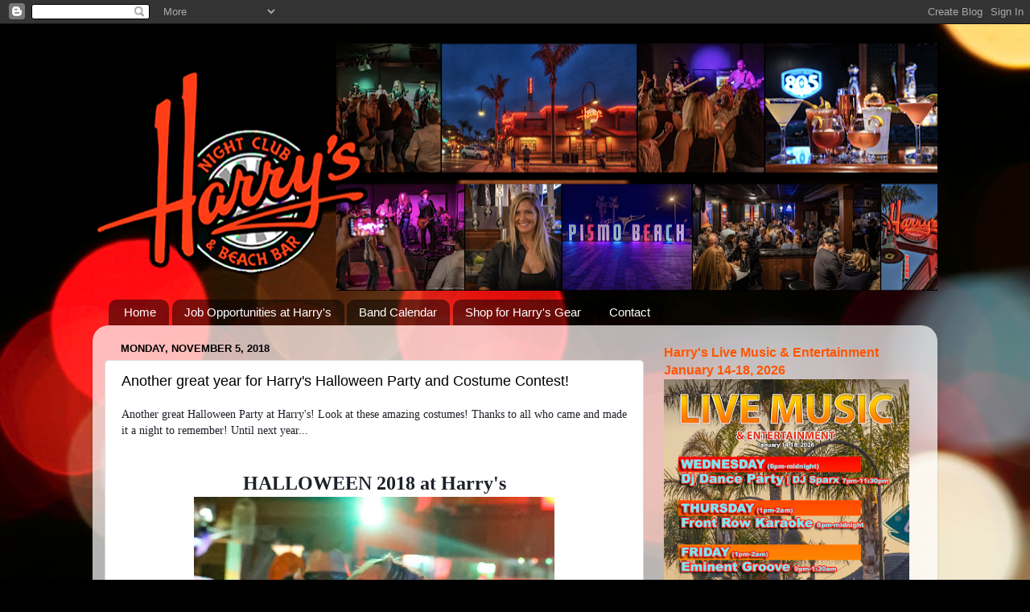

--- FILE ---
content_type: text/html; charset=UTF-8
request_url: http://www.harryspismobeach.com/2018/11/another-great-year-for-harrys-halloween.html
body_size: 25599
content:
<!DOCTYPE html>
<html class='v2' dir='ltr' lang='en'>
<head>
<link href='https://www.blogger.com/static/v1/widgets/335934321-css_bundle_v2.css' rel='stylesheet' type='text/css'/>
<meta content='width=1100' name='viewport'/>
<meta content='text/html; charset=UTF-8' http-equiv='Content-Type'/>
<meta content='blogger' name='generator'/>
<link href='http://www.harryspismobeach.com/favicon.ico' rel='icon' type='image/x-icon'/>
<link href='http://www.harryspismobeach.com/2018/11/another-great-year-for-harrys-halloween.html' rel='canonical'/>
<link rel="alternate" type="application/atom+xml" title="Harry&#39;s Night Club &amp; Beach Bar - Atom" href="http://www.harryspismobeach.com/feeds/posts/default" />
<link rel="alternate" type="application/rss+xml" title="Harry&#39;s Night Club &amp; Beach Bar - RSS" href="http://www.harryspismobeach.com/feeds/posts/default?alt=rss" />
<link rel="service.post" type="application/atom+xml" title="Harry&#39;s Night Club &amp; Beach Bar - Atom" href="https://www.blogger.com/feeds/3500450477729386748/posts/default" />

<link rel="alternate" type="application/atom+xml" title="Harry&#39;s Night Club &amp; Beach Bar - Atom" href="http://www.harryspismobeach.com/feeds/2933284352365782464/comments/default" />
<!--Can't find substitution for tag [blog.ieCssRetrofitLinks]-->
<link href='https://blogger.googleusercontent.com/img/b/R29vZ2xl/AVvXsEjmVngbLQPsf8FFGggGvLjfy3DcleiGoAe7IZRY_wku9V-cmtQoUfKaMmUllYp0sdH1D3bh52GKfNs7PP9zUAxW5TU3jOiXtXAK7p9UR1JeRTtyRPhGF2q_qTm9vlmYrzBbhUhUoQocJkM/s640/Harrys+Halloween+2018-4777.jpg' rel='image_src'/>
<meta content='http://www.harryspismobeach.com/2018/11/another-great-year-for-harrys-halloween.html' property='og:url'/>
<meta content='Another great year for Harry&#39;s Halloween Party and Costume Contest!' property='og:title'/>
<meta content='Another great Halloween Party at Harry&#39;s! Look at these amazing costumes! Thanks to all who came and made it a night to remember! Until next...' property='og:description'/>
<meta content='https://blogger.googleusercontent.com/img/b/R29vZ2xl/AVvXsEjmVngbLQPsf8FFGggGvLjfy3DcleiGoAe7IZRY_wku9V-cmtQoUfKaMmUllYp0sdH1D3bh52GKfNs7PP9zUAxW5TU3jOiXtXAK7p9UR1JeRTtyRPhGF2q_qTm9vlmYrzBbhUhUoQocJkM/w1200-h630-p-k-no-nu/Harrys+Halloween+2018-4777.jpg' property='og:image'/>
<title>Harry&#39;s Night Club &amp; Beach Bar: Another great year for Harry's Halloween Party and Costume Contest!</title>
<style id='page-skin-1' type='text/css'><!--
/*-----------------------------------------------
Blogger Template Style
Name:     Picture Window
Designer: Blogger
URL:      www.blogger.com
----------------------------------------------- */
/* Content
----------------------------------------------- */
body {
font: normal normal 15px Arial, Tahoma, Helvetica, FreeSans, sans-serif;
color: #000000;
background: #000000 url(https://themes.googleusercontent.com/image?id=18Yv0qxYK1UbLtMBOpx2o3N9Z0wqsOsgfdJWTmpRs4JewWLu3-HxArr4pRGA94hV2vwu4) no-repeat fixed top center /* Credit: sebastian-julian (http://www.istockphoto.com/portfolio/sebastian-julian?platform=blogger) */;
}
html body .region-inner {
min-width: 0;
max-width: 100%;
width: auto;
}
.content-outer {
font-size: 90%;
}
a:link {
text-decoration:none;
color: #ff5500;
}
a:visited {
text-decoration:none;
color: #8a0000;
}
a:hover {
text-decoration:underline;
color: #2e2e8a;
}
.content-outer {
background: transparent none repeat scroll top left;
-moz-border-radius: 0;
-webkit-border-radius: 0;
-goog-ms-border-radius: 0;
border-radius: 0;
-moz-box-shadow: 0 0 0 rgba(0, 0, 0, .15);
-webkit-box-shadow: 0 0 0 rgba(0, 0, 0, .15);
-goog-ms-box-shadow: 0 0 0 rgba(0, 0, 0, .15);
box-shadow: 0 0 0 rgba(0, 0, 0, .15);
margin: 20px auto;
}
.content-inner {
padding: 0;
}
/* Header
----------------------------------------------- */
.header-outer {
background: rgba(0,0,0,0) none repeat-x scroll top left;
_background-image: none;
color: #ffffff;
-moz-border-radius: 0;
-webkit-border-radius: 0;
-goog-ms-border-radius: 0;
border-radius: 0;
}
.Header img, .Header #header-inner {
-moz-border-radius: 0;
-webkit-border-radius: 0;
-goog-ms-border-radius: 0;
border-radius: 0;
}
.header-inner .Header .titlewrapper,
.header-inner .Header .descriptionwrapper {
padding-left: 0;
padding-right: 0;
}
.Header h1 {
font: normal normal 36px Arial, Tahoma, Helvetica, FreeSans, sans-serif;
text-shadow: 1px 1px 3px rgba(0, 0, 0, 0.3);
}
.Header h1 a {
color: #ffffff;
}
.Header .description {
font-size: 130%;
}
/* Tabs
----------------------------------------------- */
.tabs-inner {
margin: .5em 20px 0;
padding: 0;
}
.tabs-inner .section {
margin: 0;
}
.tabs-inner .widget ul {
padding: 0;
background: rgba(0,0,0,0) none repeat scroll bottom;
-moz-border-radius: 0;
-webkit-border-radius: 0;
-goog-ms-border-radius: 0;
border-radius: 0;
}
.tabs-inner .widget li {
border: none;
}
.tabs-inner .widget li a {
display: inline-block;
padding: .5em 1em;
margin-right: .25em;
color: #ffffff;
font: normal normal 15px Arial, Tahoma, Helvetica, FreeSans, sans-serif;
-moz-border-radius: 10px 10px 0 0;
-webkit-border-top-left-radius: 10px;
-webkit-border-top-right-radius: 10px;
-goog-ms-border-radius: 10px 10px 0 0;
border-radius: 10px 10px 0 0;
background: transparent url(https://resources.blogblog.com/blogblog/data/1kt/transparent/black50.png) repeat scroll top left;
border-right: 1px solid rgba(0,0,0,0);
}
.tabs-inner .widget li:first-child a {
padding-left: 1.25em;
-moz-border-radius-topleft: 10px;
-moz-border-radius-bottomleft: 0;
-webkit-border-top-left-radius: 10px;
-webkit-border-bottom-left-radius: 0;
-goog-ms-border-top-left-radius: 10px;
-goog-ms-border-bottom-left-radius: 0;
border-top-left-radius: 10px;
border-bottom-left-radius: 0;
}
.tabs-inner .widget li.selected a,
.tabs-inner .widget li a:hover {
position: relative;
z-index: 1;
background: rgba(0,0,0,0) url(https://resources.blogblog.com/blogblog/data/1kt/transparent/white80.png) repeat scroll bottom;
color: #ff5500;
-moz-box-shadow: 0 0 3px rgba(0, 0, 0, .15);
-webkit-box-shadow: 0 0 3px rgba(0, 0, 0, .15);
-goog-ms-box-shadow: 0 0 3px rgba(0, 0, 0, .15);
box-shadow: 0 0 3px rgba(0, 0, 0, .15);
}
/* Headings
----------------------------------------------- */
h2 {
font: bold normal 13px Arial, Tahoma, Helvetica, FreeSans, sans-serif;
text-transform: uppercase;
color: #838383;
margin: .5em 0;
}
/* Main
----------------------------------------------- */
.main-outer {
background: transparent url(https://resources.blogblog.com/blogblog/data/1kt/transparent/white80.png) repeat scroll top left;
-moz-border-radius: 20px 20px 0 0;
-webkit-border-top-left-radius: 20px;
-webkit-border-top-right-radius: 20px;
-webkit-border-bottom-left-radius: 0;
-webkit-border-bottom-right-radius: 0;
-goog-ms-border-radius: 20px 20px 0 0;
border-radius: 20px 20px 0 0;
-moz-box-shadow: 0 1px 3px rgba(0, 0, 0, .15);
-webkit-box-shadow: 0 1px 3px rgba(0, 0, 0, .15);
-goog-ms-box-shadow: 0 1px 3px rgba(0, 0, 0, .15);
box-shadow: 0 1px 3px rgba(0, 0, 0, .15);
}
.main-inner {
padding: 15px 20px 20px;
}
.main-inner .column-center-inner {
padding: 0 0;
}
.main-inner .column-left-inner {
padding-left: 0;
}
.main-inner .column-right-inner {
padding-right: 0;
}
/* Posts
----------------------------------------------- */
h3.post-title {
margin: 0;
font: normal normal 18px Arial, Tahoma, Helvetica, FreeSans, sans-serif;
}
.comments h4 {
margin: 1em 0 0;
font: normal normal 18px Arial, Tahoma, Helvetica, FreeSans, sans-serif;
}
.date-header span {
color: #000000;
}
.post-outer {
background-color: #ffffff;
border: solid 1px #dbdbdb;
-moz-border-radius: 5px;
-webkit-border-radius: 5px;
border-radius: 5px;
-goog-ms-border-radius: 5px;
padding: 15px 20px;
margin: 0 -20px 20px;
}
.post-body {
line-height: 1.4;
font-size: 110%;
position: relative;
}
.post-header {
margin: 0 0 1.5em;
color: #959595;
line-height: 1.6;
}
.post-footer {
margin: .5em 0 0;
color: #959595;
line-height: 1.6;
}
#blog-pager {
font-size: 140%
}
#comments .comment-author {
padding-top: 1.5em;
border-top: dashed 1px #ccc;
border-top: dashed 1px rgba(128, 128, 128, .5);
background-position: 0 1.5em;
}
#comments .comment-author:first-child {
padding-top: 0;
border-top: none;
}
.avatar-image-container {
margin: .2em 0 0;
}
/* Comments
----------------------------------------------- */
.comments .comments-content .icon.blog-author {
background-repeat: no-repeat;
background-image: url([data-uri]);
}
.comments .comments-content .loadmore a {
border-top: 1px solid #2e2e8a;
border-bottom: 1px solid #2e2e8a;
}
.comments .continue {
border-top: 2px solid #2e2e8a;
}
/* Widgets
----------------------------------------------- */
.widget ul, .widget #ArchiveList ul.flat {
padding: 0;
list-style: none;
}
.widget ul li, .widget #ArchiveList ul.flat li {
border-top: dashed 1px #ccc;
border-top: dashed 1px rgba(128, 128, 128, .5);
}
.widget ul li:first-child, .widget #ArchiveList ul.flat li:first-child {
border-top: none;
}
.widget .post-body ul {
list-style: disc;
}
.widget .post-body ul li {
border: none;
}
/* Footer
----------------------------------------------- */
.footer-outer {
color:#cacaca;
background: transparent url(https://resources.blogblog.com/blogblog/data/1kt/transparent/black50.png) repeat scroll top left;
-moz-border-radius: 0 0 20px 20px;
-webkit-border-top-left-radius: 0;
-webkit-border-top-right-radius: 0;
-webkit-border-bottom-left-radius: 20px;
-webkit-border-bottom-right-radius: 20px;
-goog-ms-border-radius: 0 0 20px 20px;
border-radius: 0 0 20px 20px;
-moz-box-shadow: 0 1px 3px rgba(0, 0, 0, .15);
-webkit-box-shadow: 0 1px 3px rgba(0, 0, 0, .15);
-goog-ms-box-shadow: 0 1px 3px rgba(0, 0, 0, .15);
box-shadow: 0 1px 3px rgba(0, 0, 0, .15);
}
.footer-inner {
padding: 10px 20px 20px;
}
.footer-outer a {
color: #ed959e;
}
.footer-outer a:visited {
color: #ed7b72;
}
.footer-outer a:hover {
color: #ff2b3d;
}
.footer-outer .widget h2 {
color: #a7a7a7;
}
/* Mobile
----------------------------------------------- */
html body.mobile {
height: auto;
}
html body.mobile {
min-height: 480px;
background-size: 100% auto;
}
.mobile .body-fauxcolumn-outer {
background: transparent none repeat scroll top left;
}
html .mobile .mobile-date-outer, html .mobile .blog-pager {
border-bottom: none;
background: transparent url(https://resources.blogblog.com/blogblog/data/1kt/transparent/white80.png) repeat scroll top left;
margin-bottom: 10px;
}
.mobile .date-outer {
background: transparent url(https://resources.blogblog.com/blogblog/data/1kt/transparent/white80.png) repeat scroll top left;
}
.mobile .header-outer, .mobile .main-outer,
.mobile .post-outer, .mobile .footer-outer {
-moz-border-radius: 0;
-webkit-border-radius: 0;
-goog-ms-border-radius: 0;
border-radius: 0;
}
.mobile .content-outer,
.mobile .main-outer,
.mobile .post-outer {
background: inherit;
border: none;
}
.mobile .content-outer {
font-size: 100%;
}
.mobile-link-button {
background-color: #ff5500;
}
.mobile-link-button a:link, .mobile-link-button a:visited {
color: #ffffff;
}
.mobile-index-contents {
color: #000000;
}
.mobile .tabs-inner .PageList .widget-content {
background: rgba(0,0,0,0) url(https://resources.blogblog.com/blogblog/data/1kt/transparent/white80.png) repeat scroll bottom;
color: #ff5500;
}
.mobile .tabs-inner .PageList .widget-content .pagelist-arrow {
border-left: 1px solid rgba(0,0,0,0);
}

--></style>
<style id='template-skin-1' type='text/css'><!--
body {
min-width: 1050px;
}
.content-outer, .content-fauxcolumn-outer, .region-inner {
min-width: 1050px;
max-width: 1050px;
_width: 1050px;
}
.main-inner .columns {
padding-left: 0px;
padding-right: 350px;
}
.main-inner .fauxcolumn-center-outer {
left: 0px;
right: 350px;
/* IE6 does not respect left and right together */
_width: expression(this.parentNode.offsetWidth -
parseInt("0px") -
parseInt("350px") + 'px');
}
.main-inner .fauxcolumn-left-outer {
width: 0px;
}
.main-inner .fauxcolumn-right-outer {
width: 350px;
}
.main-inner .column-left-outer {
width: 0px;
right: 100%;
margin-left: -0px;
}
.main-inner .column-right-outer {
width: 350px;
margin-right: -350px;
}
#layout {
min-width: 0;
}
#layout .content-outer {
min-width: 0;
width: 800px;
}
#layout .region-inner {
min-width: 0;
width: auto;
}
body#layout div.add_widget {
padding: 8px;
}
body#layout div.add_widget a {
margin-left: 32px;
}
--></style>
<style>
    body {background-image:url(https\:\/\/themes.googleusercontent.com\/image?id=18Yv0qxYK1UbLtMBOpx2o3N9Z0wqsOsgfdJWTmpRs4JewWLu3-HxArr4pRGA94hV2vwu4);}
    
@media (max-width: 200px) { body {background-image:url(https\:\/\/themes.googleusercontent.com\/image?id=18Yv0qxYK1UbLtMBOpx2o3N9Z0wqsOsgfdJWTmpRs4JewWLu3-HxArr4pRGA94hV2vwu4&options=w200);}}
@media (max-width: 400px) and (min-width: 201px) { body {background-image:url(https\:\/\/themes.googleusercontent.com\/image?id=18Yv0qxYK1UbLtMBOpx2o3N9Z0wqsOsgfdJWTmpRs4JewWLu3-HxArr4pRGA94hV2vwu4&options=w400);}}
@media (max-width: 800px) and (min-width: 401px) { body {background-image:url(https\:\/\/themes.googleusercontent.com\/image?id=18Yv0qxYK1UbLtMBOpx2o3N9Z0wqsOsgfdJWTmpRs4JewWLu3-HxArr4pRGA94hV2vwu4&options=w800);}}
@media (max-width: 1200px) and (min-width: 801px) { body {background-image:url(https\:\/\/themes.googleusercontent.com\/image?id=18Yv0qxYK1UbLtMBOpx2o3N9Z0wqsOsgfdJWTmpRs4JewWLu3-HxArr4pRGA94hV2vwu4&options=w1200);}}
/* Last tag covers anything over one higher than the previous max-size cap. */
@media (min-width: 1201px) { body {background-image:url(https\:\/\/themes.googleusercontent.com\/image?id=18Yv0qxYK1UbLtMBOpx2o3N9Z0wqsOsgfdJWTmpRs4JewWLu3-HxArr4pRGA94hV2vwu4&options=w1600);}}
  </style>
<link href='https://www.blogger.com/dyn-css/authorization.css?targetBlogID=3500450477729386748&amp;zx=7aef8e5f-8e98-48fd-a5de-fdec820d2f7a' media='none' onload='if(media!=&#39;all&#39;)media=&#39;all&#39;' rel='stylesheet'/><noscript><link href='https://www.blogger.com/dyn-css/authorization.css?targetBlogID=3500450477729386748&amp;zx=7aef8e5f-8e98-48fd-a5de-fdec820d2f7a' rel='stylesheet'/></noscript>
<meta name='google-adsense-platform-account' content='ca-host-pub-1556223355139109'/>
<meta name='google-adsense-platform-domain' content='blogspot.com'/>

<link rel="stylesheet" href="https://fonts.googleapis.com/css2?display=swap&family=Poppins&family=Roboto+Condensed&family=Nunito&family=Roboto+Slab&family=Quicksand&family=Nanum+Gothic"></head>
<body class='loading variant-open'>
<div class='navbar section' id='navbar' name='Navbar'><div class='widget Navbar' data-version='1' id='Navbar1'><script type="text/javascript">
    function setAttributeOnload(object, attribute, val) {
      if(window.addEventListener) {
        window.addEventListener('load',
          function(){ object[attribute] = val; }, false);
      } else {
        window.attachEvent('onload', function(){ object[attribute] = val; });
      }
    }
  </script>
<div id="navbar-iframe-container"></div>
<script type="text/javascript" src="https://apis.google.com/js/platform.js"></script>
<script type="text/javascript">
      gapi.load("gapi.iframes:gapi.iframes.style.bubble", function() {
        if (gapi.iframes && gapi.iframes.getContext) {
          gapi.iframes.getContext().openChild({
              url: 'https://www.blogger.com/navbar/3500450477729386748?po\x3d2933284352365782464\x26origin\x3dhttp://www.harryspismobeach.com',
              where: document.getElementById("navbar-iframe-container"),
              id: "navbar-iframe"
          });
        }
      });
    </script><script type="text/javascript">
(function() {
var script = document.createElement('script');
script.type = 'text/javascript';
script.src = '//pagead2.googlesyndication.com/pagead/js/google_top_exp.js';
var head = document.getElementsByTagName('head')[0];
if (head) {
head.appendChild(script);
}})();
</script>
</div></div>
<div class='body-fauxcolumns'>
<div class='fauxcolumn-outer body-fauxcolumn-outer'>
<div class='cap-top'>
<div class='cap-left'></div>
<div class='cap-right'></div>
</div>
<div class='fauxborder-left'>
<div class='fauxborder-right'></div>
<div class='fauxcolumn-inner'>
</div>
</div>
<div class='cap-bottom'>
<div class='cap-left'></div>
<div class='cap-right'></div>
</div>
</div>
</div>
<div class='content'>
<div class='content-fauxcolumns'>
<div class='fauxcolumn-outer content-fauxcolumn-outer'>
<div class='cap-top'>
<div class='cap-left'></div>
<div class='cap-right'></div>
</div>
<div class='fauxborder-left'>
<div class='fauxborder-right'></div>
<div class='fauxcolumn-inner'>
</div>
</div>
<div class='cap-bottom'>
<div class='cap-left'></div>
<div class='cap-right'></div>
</div>
</div>
</div>
<div class='content-outer'>
<div class='content-cap-top cap-top'>
<div class='cap-left'></div>
<div class='cap-right'></div>
</div>
<div class='fauxborder-left content-fauxborder-left'>
<div class='fauxborder-right content-fauxborder-right'></div>
<div class='content-inner'>
<header>
<div class='header-outer'>
<div class='header-cap-top cap-top'>
<div class='cap-left'></div>
<div class='cap-right'></div>
</div>
<div class='fauxborder-left header-fauxborder-left'>
<div class='fauxborder-right header-fauxborder-right'></div>
<div class='region-inner header-inner'>
<div class='header section' id='header' name='Header'><div class='widget Header' data-version='1' id='Header1'>
<div id='header-inner'>
<a href='http://www.harryspismobeach.com/' style='display: block'>
<img alt='Harry&#39;s Night Club &amp; Beach Bar' height='315px; ' id='Header1_headerimg' src='https://blogger.googleusercontent.com/img/a/AVvXsEheqXuZKIOvAnkNhlnVPDGELEQ3fbf7hjlaCo7QHdS0RZy4mtyw_UJp_T6oYD3FEoQQ5T_cgvgjMu1f1A5JVB24QpzHO84mO4cqjb7A61dY_bPu0Zun4aaZyjOyshMr8dPcJaYyINbkiWyON_c-UBqhBPlaX5S-wlsvGXMXjKd_JIT9MTIB_eq1cXRdBQI=s1050' style='display: block' width='1050px; '/>
</a>
</div>
</div></div>
</div>
</div>
<div class='header-cap-bottom cap-bottom'>
<div class='cap-left'></div>
<div class='cap-right'></div>
</div>
</div>
</header>
<div class='tabs-outer'>
<div class='tabs-cap-top cap-top'>
<div class='cap-left'></div>
<div class='cap-right'></div>
</div>
<div class='fauxborder-left tabs-fauxborder-left'>
<div class='fauxborder-right tabs-fauxborder-right'></div>
<div class='region-inner tabs-inner'>
<div class='tabs section' id='crosscol' name='Cross-Column'><div class='widget PageList' data-version='1' id='PageList1'>
<h2>Pages</h2>
<div class='widget-content'>
<ul>
<li>
<a href='http://www.harryspismobeach.com/'>Home</a>
</li>
<li>
<a href='http://www.harryspismobeach.com/p/employment.html'>Job Opportunities at Harry's</a>
</li>
<li>
<a href='http://harryspismobeach.blogspot.com/p/band-calendar.html'>Band Calendar</a>
</li>
<li>
<a href='http://www.harryspismobeach.com/p/shop.html'>Shop for Harry's Gear</a>
</li>
<li>
<a href='http://www.harryspismobeach.com/p/contact-us.html'>Contact</a>
</li>
</ul>
<div class='clear'></div>
</div>
</div></div>
<div class='tabs no-items section' id='crosscol-overflow' name='Cross-Column 2'></div>
</div>
</div>
<div class='tabs-cap-bottom cap-bottom'>
<div class='cap-left'></div>
<div class='cap-right'></div>
</div>
</div>
<div class='main-outer'>
<div class='main-cap-top cap-top'>
<div class='cap-left'></div>
<div class='cap-right'></div>
</div>
<div class='fauxborder-left main-fauxborder-left'>
<div class='fauxborder-right main-fauxborder-right'></div>
<div class='region-inner main-inner'>
<div class='columns fauxcolumns'>
<div class='fauxcolumn-outer fauxcolumn-center-outer'>
<div class='cap-top'>
<div class='cap-left'></div>
<div class='cap-right'></div>
</div>
<div class='fauxborder-left'>
<div class='fauxborder-right'></div>
<div class='fauxcolumn-inner'>
</div>
</div>
<div class='cap-bottom'>
<div class='cap-left'></div>
<div class='cap-right'></div>
</div>
</div>
<div class='fauxcolumn-outer fauxcolumn-left-outer'>
<div class='cap-top'>
<div class='cap-left'></div>
<div class='cap-right'></div>
</div>
<div class='fauxborder-left'>
<div class='fauxborder-right'></div>
<div class='fauxcolumn-inner'>
</div>
</div>
<div class='cap-bottom'>
<div class='cap-left'></div>
<div class='cap-right'></div>
</div>
</div>
<div class='fauxcolumn-outer fauxcolumn-right-outer'>
<div class='cap-top'>
<div class='cap-left'></div>
<div class='cap-right'></div>
</div>
<div class='fauxborder-left'>
<div class='fauxborder-right'></div>
<div class='fauxcolumn-inner'>
</div>
</div>
<div class='cap-bottom'>
<div class='cap-left'></div>
<div class='cap-right'></div>
</div>
</div>
<!-- corrects IE6 width calculation -->
<div class='columns-inner'>
<div class='column-center-outer'>
<div class='column-center-inner'>
<div class='main section' id='main' name='Main'><div class='widget Blog' data-version='1' id='Blog1'>
<div class='blog-posts hfeed'>

          <div class="date-outer">
        
<h2 class='date-header'><span>Monday, November 5, 2018</span></h2>

          <div class="date-posts">
        
<div class='post-outer'>
<div class='post hentry uncustomized-post-template' itemprop='blogPost' itemscope='itemscope' itemtype='http://schema.org/BlogPosting'>
<meta content='https://blogger.googleusercontent.com/img/b/R29vZ2xl/AVvXsEjmVngbLQPsf8FFGggGvLjfy3DcleiGoAe7IZRY_wku9V-cmtQoUfKaMmUllYp0sdH1D3bh52GKfNs7PP9zUAxW5TU3jOiXtXAK7p9UR1JeRTtyRPhGF2q_qTm9vlmYrzBbhUhUoQocJkM/s640/Harrys+Halloween+2018-4777.jpg' itemprop='image_url'/>
<meta content='3500450477729386748' itemprop='blogId'/>
<meta content='2933284352365782464' itemprop='postId'/>
<a name='2933284352365782464'></a>
<h3 class='post-title entry-title' itemprop='name'>
Another great year for Harry's Halloween Party and Costume Contest!
</h3>
<div class='post-header'>
<div class='post-header-line-1'></div>
</div>
<div class='post-body entry-content' id='post-body-2933284352365782464' itemprop='description articleBody'>
<span style="background-color: white; color: #1d2129; font-size: 14px;"><span style="font-family: &quot;georgia&quot; , &quot;times new roman&quot; , serif;">Another great Halloween Party at Harry's! Look at these amazing costumes! Thanks to all who came and made it a night to remember! Until next year...</span></span><br />
<span style="background-color: white; color: #1d2129; font-size: 14px;"><span style="font-family: &quot;georgia&quot; , &quot;times new roman&quot; , serif;"><br /></span></span>
<br />
<div style="text-align: center;">
<span style="color: #1d2129; font-family: &quot;georgia&quot; , &quot;times new roman&quot; , serif; font-size: x-large;"><span style="background-color: white;"><b>HALLOWEEN 2018 at Harry's</b></span></span></div>
<div class="separator" style="clear: both; text-align: center;">
<a href="https://blogger.googleusercontent.com/img/b/R29vZ2xl/AVvXsEjmVngbLQPsf8FFGggGvLjfy3DcleiGoAe7IZRY_wku9V-cmtQoUfKaMmUllYp0sdH1D3bh52GKfNs7PP9zUAxW5TU3jOiXtXAK7p9UR1JeRTtyRPhGF2q_qTm9vlmYrzBbhUhUoQocJkM/s1600/Harrys+Halloween+2018-4777.jpg" imageanchor="1" style="margin-left: 1em; margin-right: 1em;"><span style="font-family: &quot;georgia&quot; , &quot;times new roman&quot; , serif;"><img border="0" data-original-height="900" data-original-width="631" height="640" src="https://blogger.googleusercontent.com/img/b/R29vZ2xl/AVvXsEjmVngbLQPsf8FFGggGvLjfy3DcleiGoAe7IZRY_wku9V-cmtQoUfKaMmUllYp0sdH1D3bh52GKfNs7PP9zUAxW5TU3jOiXtXAK7p9UR1JeRTtyRPhGF2q_qTm9vlmYrzBbhUhUoQocJkM/s640/Harrys+Halloween+2018-4777.jpg" width="448" /></span></a></div>
<br />
<div class="separator" style="clear: both; text-align: center;">
<a href="https://blogger.googleusercontent.com/img/b/R29vZ2xl/AVvXsEgaQLAxx8ziGX6662i1BlsuSQP3b529nGcxjgeiU4rhVwBXJx5JPdF3BqMDPn2cozoX_WYQVrww8Q0JcXPpDlVIfoZzaGiU8kE-RRPvO4RXCOb_FWH49FGO1EpWL_pWJBtwdLk5cHCQG-c/s1600/Harrys+Halloween+2018-4778.jpg" imageanchor="1" style="margin-left: 1em; margin-right: 1em;"><span style="font-family: &quot;georgia&quot; , &quot;times new roman&quot; , serif;"><img border="0" data-original-height="900" data-original-width="600" height="640" src="https://blogger.googleusercontent.com/img/b/R29vZ2xl/AVvXsEgaQLAxx8ziGX6662i1BlsuSQP3b529nGcxjgeiU4rhVwBXJx5JPdF3BqMDPn2cozoX_WYQVrww8Q0JcXPpDlVIfoZzaGiU8kE-RRPvO4RXCOb_FWH49FGO1EpWL_pWJBtwdLk5cHCQG-c/s640/Harrys+Halloween+2018-4778.jpg" width="426" /></span></a></div>
<br />
<div class="separator" style="clear: both; text-align: center;">
<a href="https://blogger.googleusercontent.com/img/b/R29vZ2xl/AVvXsEgePg0Otx6GEHL8X-j8hf7auMEhfP9Epsu1pKa3YR1Gkvm98-qZra_mFJiyS2NmyxkXDyQFr2lFGDF5BlumJMMw_AlZNmVs-57s2s8sDwlO9EfhRgbcdByvhvGa-9LTdYOuPPk0gqX17eg/s1600/Harrys+Halloween+2018-4780.jpg" imageanchor="1" style="margin-left: 1em; margin-right: 1em;"><span style="font-family: &quot;georgia&quot; , &quot;times new roman&quot; , serif;"><img border="0" data-original-height="900" data-original-width="600" height="640" src="https://blogger.googleusercontent.com/img/b/R29vZ2xl/AVvXsEgePg0Otx6GEHL8X-j8hf7auMEhfP9Epsu1pKa3YR1Gkvm98-qZra_mFJiyS2NmyxkXDyQFr2lFGDF5BlumJMMw_AlZNmVs-57s2s8sDwlO9EfhRgbcdByvhvGa-9LTdYOuPPk0gqX17eg/s640/Harrys+Halloween+2018-4780.jpg" width="426" /></span></a></div>
<br />
<div class="separator" style="clear: both; text-align: center;">
<a href="https://blogger.googleusercontent.com/img/b/R29vZ2xl/AVvXsEjSqkGTcI1fKN_JMYlxUM0_-XiCX1CRx7DJmXmPyHOxy-jTlECVcaDXzbieS0KAmh5_u_Vkwu0Q74aqNUdiqeRueE-ZP-8-_wRRja26qYpLNf1-GUd5-wiA2BkwamxsMB1oKRrMoY92_oc/s1600/Harrys+Halloween+2018-4783.jpg" imageanchor="1" style="margin-left: 1em; margin-right: 1em;"><span style="font-family: &quot;georgia&quot; , &quot;times new roman&quot; , serif;"><img border="0" data-original-height="900" data-original-width="600" height="640" src="https://blogger.googleusercontent.com/img/b/R29vZ2xl/AVvXsEjSqkGTcI1fKN_JMYlxUM0_-XiCX1CRx7DJmXmPyHOxy-jTlECVcaDXzbieS0KAmh5_u_Vkwu0Q74aqNUdiqeRueE-ZP-8-_wRRja26qYpLNf1-GUd5-wiA2BkwamxsMB1oKRrMoY92_oc/s640/Harrys+Halloween+2018-4783.jpg" width="426" /></span></a></div>
<br />
<div class="separator" style="clear: both; text-align: center;">
<a href="https://blogger.googleusercontent.com/img/b/R29vZ2xl/AVvXsEijOPtwQTQdqvgSgmI4G-hvdJPhb5cptuB3Cblgf9ZELj06sBjnAuDIoGZXGa79eV3pUpNuguBLKVsc2khLVR4-OvxRla2DzfDjLTzw3r8O-yBREZHmYP5cdX7zT71OyyGylqBb-gi8AvE/s1600/Harrys+Halloween+2018-4785.jpg" imageanchor="1" style="margin-left: 1em; margin-right: 1em;"><span style="font-family: &quot;georgia&quot; , &quot;times new roman&quot; , serif;"><img border="0" data-original-height="900" data-original-width="600" height="640" src="https://blogger.googleusercontent.com/img/b/R29vZ2xl/AVvXsEijOPtwQTQdqvgSgmI4G-hvdJPhb5cptuB3Cblgf9ZELj06sBjnAuDIoGZXGa79eV3pUpNuguBLKVsc2khLVR4-OvxRla2DzfDjLTzw3r8O-yBREZHmYP5cdX7zT71OyyGylqBb-gi8AvE/s640/Harrys+Halloween+2018-4785.jpg" width="426" /></span></a></div>
<br />
<div class="separator" style="clear: both; text-align: center;">
<a href="https://blogger.googleusercontent.com/img/b/R29vZ2xl/AVvXsEjLFiV4zu-NEjpcI_StT8Kcb30TdjzRPmAxbO6rt3TcPmZ39Wt8oluKSC-4lMJCa4BhV7fnIoZmY8E2QlsWA9ymuFJmasyMPtBjkkFmOCMX8GaTlhWQUwE65gPbO_2bKnXA60jvI4zNxOQ/s1600/Harrys+Halloween+2018-4793.jpg" imageanchor="1" style="margin-left: 1em; margin-right: 1em;"><span style="font-family: &quot;georgia&quot; , &quot;times new roman&quot; , serif;"><img border="0" data-original-height="900" data-original-width="600" height="640" src="https://blogger.googleusercontent.com/img/b/R29vZ2xl/AVvXsEjLFiV4zu-NEjpcI_StT8Kcb30TdjzRPmAxbO6rt3TcPmZ39Wt8oluKSC-4lMJCa4BhV7fnIoZmY8E2QlsWA9ymuFJmasyMPtBjkkFmOCMX8GaTlhWQUwE65gPbO_2bKnXA60jvI4zNxOQ/s640/Harrys+Halloween+2018-4793.jpg" width="426" /></span></a></div>
<br />
<div class="separator" style="clear: both; text-align: center;">
<a href="https://blogger.googleusercontent.com/img/b/R29vZ2xl/AVvXsEgP-wJhFgBuo5miBHxnPFhiRRQiydDcF1eaBDv75NWAI35hYHKfCFD9O-jEP8jDEHy7S4IV970UXf8s4vWVcFNdnb73nlKZaixN6ROCqoWGPc25GL3MUHoymePVT0igiF7S-IwC7iMCb5Y/s1600/Harrys+Halloween+2018-4794.jpg" imageanchor="1" style="margin-left: 1em; margin-right: 1em;"><span style="font-family: &quot;georgia&quot; , &quot;times new roman&quot; , serif;"><img border="0" data-original-height="900" data-original-width="600" height="640" src="https://blogger.googleusercontent.com/img/b/R29vZ2xl/AVvXsEgP-wJhFgBuo5miBHxnPFhiRRQiydDcF1eaBDv75NWAI35hYHKfCFD9O-jEP8jDEHy7S4IV970UXf8s4vWVcFNdnb73nlKZaixN6ROCqoWGPc25GL3MUHoymePVT0igiF7S-IwC7iMCb5Y/s640/Harrys+Halloween+2018-4794.jpg" width="426" /></span></a></div>
<br />
<div class="separator" style="clear: both; text-align: center;">
<a href="https://blogger.googleusercontent.com/img/b/R29vZ2xl/AVvXsEjAmcRJTOQrdqM05-uHC6QAm3vEvhgDz0h0pQC9SvL_n3E45wv7jZ3zirv3hM0hOKs6Ru0OKHQc0OAs_PrYQ0BNnnkiTM9SIeiJlYUif8d0C8KXP8dJEQ_8Blcg1zaf2mRIij3aGBGZon0/s1600/Harrys+Halloween+2018-4796.jpg" imageanchor="1" style="margin-left: 1em; margin-right: 1em;"><span style="font-family: &quot;georgia&quot; , &quot;times new roman&quot; , serif;"><img border="0" data-original-height="800" data-original-width="1200" height="426" src="https://blogger.googleusercontent.com/img/b/R29vZ2xl/AVvXsEjAmcRJTOQrdqM05-uHC6QAm3vEvhgDz0h0pQC9SvL_n3E45wv7jZ3zirv3hM0hOKs6Ru0OKHQc0OAs_PrYQ0BNnnkiTM9SIeiJlYUif8d0C8KXP8dJEQ_8Blcg1zaf2mRIij3aGBGZon0/s640/Harrys+Halloween+2018-4796.jpg" width="640" /></span></a></div>
<br />
<div class="separator" style="clear: both; text-align: center;">
<a href="https://blogger.googleusercontent.com/img/b/R29vZ2xl/AVvXsEgx_OCpbnshUvWAE9NL60n_Ovy_-OHWrjCesd3GxB69gxjJKaporjJNMmUm9sudoz94q9Pl9R2jeXUZDF3WYMUcaiyrnn-PIS1oyigGEuZfTCOv5S31gHNUb9abJO6ugssWuDfNtG6vSjA/s1600/Harrys+Halloween+2018-4797.jpg" imageanchor="1" style="margin-left: 1em; margin-right: 1em;"><span style="font-family: &quot;georgia&quot; , &quot;times new roman&quot; , serif;"><img border="0" data-original-height="900" data-original-width="600" height="640" src="https://blogger.googleusercontent.com/img/b/R29vZ2xl/AVvXsEgx_OCpbnshUvWAE9NL60n_Ovy_-OHWrjCesd3GxB69gxjJKaporjJNMmUm9sudoz94q9Pl9R2jeXUZDF3WYMUcaiyrnn-PIS1oyigGEuZfTCOv5S31gHNUb9abJO6ugssWuDfNtG6vSjA/s640/Harrys+Halloween+2018-4797.jpg" width="426" /></span></a></div>
<br />
<div class="separator" style="clear: both; text-align: center;">
<a href="https://blogger.googleusercontent.com/img/b/R29vZ2xl/AVvXsEiCYtDQgPMXCDXvffOwMD1HmcDXyWUMjBYmJoheJLuyi4GH_k_cR44ax-BwNzqa0tQtexg32OdScA_SMsTkRfILqOPasj6liykZXlevbP8A9uXYpFiYpFvSgeybh5_qdimiFvo3-guPf18/s1600/Harrys+Halloween+2018-4799.jpg" imageanchor="1" style="margin-left: 1em; margin-right: 1em;"><span style="font-family: &quot;georgia&quot; , &quot;times new roman&quot; , serif;"><img border="0" data-original-height="800" data-original-width="1200" height="426" src="https://blogger.googleusercontent.com/img/b/R29vZ2xl/AVvXsEiCYtDQgPMXCDXvffOwMD1HmcDXyWUMjBYmJoheJLuyi4GH_k_cR44ax-BwNzqa0tQtexg32OdScA_SMsTkRfILqOPasj6liykZXlevbP8A9uXYpFiYpFvSgeybh5_qdimiFvo3-guPf18/s640/Harrys+Halloween+2018-4799.jpg" width="640" /></span></a></div>
<br />
<div class="separator" style="clear: both; text-align: center;">
<a href="https://blogger.googleusercontent.com/img/b/R29vZ2xl/AVvXsEj8m3IcePMR5RyswR9nPa37qeOGde4zs5HKlqWulbeOnPaHMXq1sAsqR2OOkLt5MkrhmvKIPcnCJQeOGQ8yKqgXlK9ZbLi9VhZu9i68vAnoGHENCAPRJQFg7dNfLD-8gry8exs1QgBwr2Q/s1600/Harrys+Halloween+2018-4800.jpg" imageanchor="1" style="margin-left: 1em; margin-right: 1em;"><span style="font-family: &quot;georgia&quot; , &quot;times new roman&quot; , serif;"><img border="0" data-original-height="900" data-original-width="600" height="640" src="https://blogger.googleusercontent.com/img/b/R29vZ2xl/AVvXsEj8m3IcePMR5RyswR9nPa37qeOGde4zs5HKlqWulbeOnPaHMXq1sAsqR2OOkLt5MkrhmvKIPcnCJQeOGQ8yKqgXlK9ZbLi9VhZu9i68vAnoGHENCAPRJQFg7dNfLD-8gry8exs1QgBwr2Q/s640/Harrys+Halloween+2018-4800.jpg" width="426" /></span></a></div>
<br />
<div class="separator" style="clear: both; text-align: center;">
<a href="https://blogger.googleusercontent.com/img/b/R29vZ2xl/AVvXsEj61vtWzYZkVagh7OzQ9nTRzIP1kGMKl9gDh4ME-x9l0gMa2jSwDYkINmaPfAiIYeVA-k7sAC7LYJAA3yrQroFRC7MNP99TfmfDuVjBcYhSAX5OAvNI3KcOwGbC42o2Wkpck4yWMiMXqXE/s1600/Harrys+Halloween+2018-4801.jpg" imageanchor="1" style="margin-left: 1em; margin-right: 1em;"><span style="font-family: &quot;georgia&quot; , &quot;times new roman&quot; , serif;"><img border="0" data-original-height="900" data-original-width="600" height="640" src="https://blogger.googleusercontent.com/img/b/R29vZ2xl/AVvXsEj61vtWzYZkVagh7OzQ9nTRzIP1kGMKl9gDh4ME-x9l0gMa2jSwDYkINmaPfAiIYeVA-k7sAC7LYJAA3yrQroFRC7MNP99TfmfDuVjBcYhSAX5OAvNI3KcOwGbC42o2Wkpck4yWMiMXqXE/s640/Harrys+Halloween+2018-4801.jpg" width="426" /></span></a></div>
<br />
<div class="separator" style="clear: both; text-align: center;">
<a href="https://blogger.googleusercontent.com/img/b/R29vZ2xl/AVvXsEgyb209UwQu1wPZMf_HnTksr8WlX2rvgziVHyEoNeiKCiURwLfW1Llb0qcCZWFyZXPAjfKP_XigPGrNGvLeeAG92D83T6DMJRa64DdrE2L3D1V7pxlEx4KSzKRjz6lX6GIC8czl67P08cQ/s1600/Harrys+Halloween+2018-4802.jpg" imageanchor="1" style="margin-left: 1em; margin-right: 1em;"><span style="font-family: &quot;georgia&quot; , &quot;times new roman&quot; , serif;"><img border="0" data-original-height="900" data-original-width="600" height="640" src="https://blogger.googleusercontent.com/img/b/R29vZ2xl/AVvXsEgyb209UwQu1wPZMf_HnTksr8WlX2rvgziVHyEoNeiKCiURwLfW1Llb0qcCZWFyZXPAjfKP_XigPGrNGvLeeAG92D83T6DMJRa64DdrE2L3D1V7pxlEx4KSzKRjz6lX6GIC8czl67P08cQ/s640/Harrys+Halloween+2018-4802.jpg" width="426" /></span></a></div>
<br />
<div class="separator" style="clear: both; text-align: center;">
<a href="https://blogger.googleusercontent.com/img/b/R29vZ2xl/AVvXsEh5nuNDidMdTuJvJLYdD4JQUVgv2f1Pm90QUA0phg8DQnQKaBUmbj6MPsOUXs3eURKkMrgU9BqplOBhT2U-GAo8mjvplTmf1DAms4xvjDO4DD_EbLKhTBZB2Ons_P3eI5hMGwqt_Vg4t70/s1600/Harrys+Halloween+2018-4803.jpg" imageanchor="1" style="margin-left: 1em; margin-right: 1em;"><span style="font-family: &quot;georgia&quot; , &quot;times new roman&quot; , serif;"><img border="0" data-original-height="900" data-original-width="600" height="640" src="https://blogger.googleusercontent.com/img/b/R29vZ2xl/AVvXsEh5nuNDidMdTuJvJLYdD4JQUVgv2f1Pm90QUA0phg8DQnQKaBUmbj6MPsOUXs3eURKkMrgU9BqplOBhT2U-GAo8mjvplTmf1DAms4xvjDO4DD_EbLKhTBZB2Ons_P3eI5hMGwqt_Vg4t70/s640/Harrys+Halloween+2018-4803.jpg" width="426" /></span></a></div>
<br />
<div class="separator" style="clear: both; text-align: center;">
<a href="https://blogger.googleusercontent.com/img/b/R29vZ2xl/AVvXsEhvxAHhF0TyDv83fiPfwQzB-FIhBsrWPMhdQtLGyl0-62JPZkssYXbRe7UOvDIxmzzIG1FpjrIQM73XK1Wlxz4h1Lue0G2T7K_3ocdWlEl7AffnIDVo9CnxwIC8rOk4UdLqchnZyvzUXFw/s1600/Harrys+Halloween+2018-4804.jpg" imageanchor="1" style="margin-left: 1em; margin-right: 1em;"><span style="font-family: &quot;georgia&quot; , &quot;times new roman&quot; , serif;"><img border="0" data-original-height="900" data-original-width="600" height="640" src="https://blogger.googleusercontent.com/img/b/R29vZ2xl/AVvXsEhvxAHhF0TyDv83fiPfwQzB-FIhBsrWPMhdQtLGyl0-62JPZkssYXbRe7UOvDIxmzzIG1FpjrIQM73XK1Wlxz4h1Lue0G2T7K_3ocdWlEl7AffnIDVo9CnxwIC8rOk4UdLqchnZyvzUXFw/s640/Harrys+Halloween+2018-4804.jpg" width="426" /></span></a></div>
<br />
<div class="separator" style="clear: both; text-align: center;">
<a href="https://blogger.googleusercontent.com/img/b/R29vZ2xl/AVvXsEgylfXcMj9BDfkSveklqOz24ISmXMfeSblOYKwf1hUrG3d_irsK6ZeZktWZ6rresfSz7XA4ciijOZd-OFDZrUR5Ll5h1fU-d213aY-g6vJlXZS123ABnNf55gyJeRZsS4FWQGg_FGU1gpo/s1600/Harrys+Halloween+2018-4806.jpg" imageanchor="1" style="margin-left: 1em; margin-right: 1em;"><span style="font-family: &quot;georgia&quot; , &quot;times new roman&quot; , serif;"><img border="0" data-original-height="800" data-original-width="1200" height="426" src="https://blogger.googleusercontent.com/img/b/R29vZ2xl/AVvXsEgylfXcMj9BDfkSveklqOz24ISmXMfeSblOYKwf1hUrG3d_irsK6ZeZktWZ6rresfSz7XA4ciijOZd-OFDZrUR5Ll5h1fU-d213aY-g6vJlXZS123ABnNf55gyJeRZsS4FWQGg_FGU1gpo/s640/Harrys+Halloween+2018-4806.jpg" width="640" /></span></a></div>
<br />
<div class="separator" style="clear: both; text-align: center;">
<a href="https://blogger.googleusercontent.com/img/b/R29vZ2xl/AVvXsEg0G0411WRMWgKwriuDw9Biy9fiPl-HTNcwef_VfR5QHVVv6tDoAMZsD-b3GCwLE_e6DBOFHJeqGE2PfXvegZSU6sep6wHiTDQNoWiQx_JlShUSM4zl6sDL5Oi_hooa4MoDD7npM1pwnlg/s1600/Harrys+Halloween+2018-4808.jpg" imageanchor="1" style="margin-left: 1em; margin-right: 1em;"><span style="font-family: &quot;georgia&quot; , &quot;times new roman&quot; , serif;"><img border="0" data-original-height="900" data-original-width="600" height="640" src="https://blogger.googleusercontent.com/img/b/R29vZ2xl/AVvXsEg0G0411WRMWgKwriuDw9Biy9fiPl-HTNcwef_VfR5QHVVv6tDoAMZsD-b3GCwLE_e6DBOFHJeqGE2PfXvegZSU6sep6wHiTDQNoWiQx_JlShUSM4zl6sDL5Oi_hooa4MoDD7npM1pwnlg/s640/Harrys+Halloween+2018-4808.jpg" width="426" /></span></a></div>
<br />
<div class="separator" style="clear: both; text-align: center;">
<a href="https://blogger.googleusercontent.com/img/b/R29vZ2xl/AVvXsEgWvZ-iMR7wjokgzXpSlOuHPf3UDEfjH5eBxf-QhV5TwrPgdEgE86jr5PWdYpxwo2kUoEzokTJRm5Ivis4sajVzNpP8iyLSiDV1NySvbzi1cAz_k8RP70NvBtjAcJXSVAlXiyGg5FcP5Is/s1600/Harrys+Halloween+2018-4809.jpg" imageanchor="1" style="margin-left: 1em; margin-right: 1em;"><span style="font-family: &quot;georgia&quot; , &quot;times new roman&quot; , serif;"><img border="0" data-original-height="900" data-original-width="600" height="640" src="https://blogger.googleusercontent.com/img/b/R29vZ2xl/AVvXsEgWvZ-iMR7wjokgzXpSlOuHPf3UDEfjH5eBxf-QhV5TwrPgdEgE86jr5PWdYpxwo2kUoEzokTJRm5Ivis4sajVzNpP8iyLSiDV1NySvbzi1cAz_k8RP70NvBtjAcJXSVAlXiyGg5FcP5Is/s640/Harrys+Halloween+2018-4809.jpg" width="426" /></span></a></div>
<br />
<div class="separator" style="clear: both; text-align: center;">
<a href="https://blogger.googleusercontent.com/img/b/R29vZ2xl/AVvXsEiVlGtDzaQG6tgIGXXBHbAAfS_lrhXGx96XZlwpPzyvT5AmT8q7hmEPPjhUxq-U2MSbNjaLQ82W7tH_vfMo6fAjG2kqMGOp18hhmUlDNbdiMbV1FJsibwIWfVumCF1N4YK68MZ7xxXqGMs/s1600/Harrys+Halloween+2018-4811.jpg" imageanchor="1" style="margin-left: 1em; margin-right: 1em;"><span style="font-family: &quot;georgia&quot; , &quot;times new roman&quot; , serif;"><img border="0" data-original-height="900" data-original-width="600" height="640" src="https://blogger.googleusercontent.com/img/b/R29vZ2xl/AVvXsEiVlGtDzaQG6tgIGXXBHbAAfS_lrhXGx96XZlwpPzyvT5AmT8q7hmEPPjhUxq-U2MSbNjaLQ82W7tH_vfMo6fAjG2kqMGOp18hhmUlDNbdiMbV1FJsibwIWfVumCF1N4YK68MZ7xxXqGMs/s640/Harrys+Halloween+2018-4811.jpg" width="426" /></span></a></div>
<br />
<div class="separator" style="clear: both; text-align: center;">
<a href="https://blogger.googleusercontent.com/img/b/R29vZ2xl/AVvXsEghxJLU2N_5ePUKsqQFFKXE5u5l829I7lg6xWvawV7FythP3gETo6QsLBzjSsZm1iviKI023lKcSZ9tdfK6tdViBRBkqZxTY5BfPJRUop2vbLLstKIi7EIkH3baxi8yQgKaeplN6HSQcjM/s1600/Harrys+Halloween+2018-4813.jpg" imageanchor="1" style="margin-left: 1em; margin-right: 1em;"><span style="font-family: &quot;georgia&quot; , &quot;times new roman&quot; , serif;"><img border="0" data-original-height="800" data-original-width="1200" height="426" src="https://blogger.googleusercontent.com/img/b/R29vZ2xl/AVvXsEghxJLU2N_5ePUKsqQFFKXE5u5l829I7lg6xWvawV7FythP3gETo6QsLBzjSsZm1iviKI023lKcSZ9tdfK6tdViBRBkqZxTY5BfPJRUop2vbLLstKIi7EIkH3baxi8yQgKaeplN6HSQcjM/s640/Harrys+Halloween+2018-4813.jpg" width="640" /></span></a></div>
<br />
<div class="separator" style="clear: both; text-align: center;">
<a href="https://blogger.googleusercontent.com/img/b/R29vZ2xl/AVvXsEhA486UrISDE11IPUunsJamSl8Vmchs0bG2M2zKZSJR1EQcAXeeoKmPqwWhuh3AsNeDApuKmmpZ7F2pZMez5PjOpLB8XehNKvp4j6BirBtDI3cpdfxdnUu58vetGOe8T3jzJDR0U_UiaNc/s1600/Harrys+Halloween+2018-4814.jpg" imageanchor="1" style="margin-left: 1em; margin-right: 1em;"><span style="font-family: &quot;georgia&quot; , &quot;times new roman&quot; , serif;"><img border="0" data-original-height="800" data-original-width="1200" height="426" src="https://blogger.googleusercontent.com/img/b/R29vZ2xl/AVvXsEhA486UrISDE11IPUunsJamSl8Vmchs0bG2M2zKZSJR1EQcAXeeoKmPqwWhuh3AsNeDApuKmmpZ7F2pZMez5PjOpLB8XehNKvp4j6BirBtDI3cpdfxdnUu58vetGOe8T3jzJDR0U_UiaNc/s640/Harrys+Halloween+2018-4814.jpg" width="640" /></span></a></div>
<br />
<div class="separator" style="clear: both; text-align: center;">
<a href="https://blogger.googleusercontent.com/img/b/R29vZ2xl/AVvXsEg8WgPheP5OdOPNnZ05kYceDi3KIstgWEmMxbTQJgAhJ3EVLoxFXvbpRE99eVoXXzXz5KRpqPSDQzaDzHYcocQlI7x_7R9XKiLa84kgcK_phhVdfHOLlRTCDjvSLB3CVTKgq2xhyphenhyphenZStjAE/s1600/Harrys+Halloween+2018-4815.jpg" imageanchor="1" style="margin-left: 1em; margin-right: 1em;"><span style="font-family: &quot;georgia&quot; , &quot;times new roman&quot; , serif;"><img border="0" data-original-height="900" data-original-width="600" height="640" src="https://blogger.googleusercontent.com/img/b/R29vZ2xl/AVvXsEg8WgPheP5OdOPNnZ05kYceDi3KIstgWEmMxbTQJgAhJ3EVLoxFXvbpRE99eVoXXzXz5KRpqPSDQzaDzHYcocQlI7x_7R9XKiLa84kgcK_phhVdfHOLlRTCDjvSLB3CVTKgq2xhyphenhyphenZStjAE/s640/Harrys+Halloween+2018-4815.jpg" width="426" /></span></a></div>
<br />
<div class="separator" style="clear: both; text-align: center;">
<a href="https://blogger.googleusercontent.com/img/b/R29vZ2xl/AVvXsEj7EmEEfMX2a628xlHxgOt3hrWgvk6IXtDz2TaZpXXzbYonO_GaGKVYyc59mtXe-OR-Km4kPxxGxbkotReuKJDPiNU45r8_RQowMnWYTy6N4ywV80h9xv-292o5-wzotqOO1nvmarzkXAk/s1600/Harrys+Halloween+2018-4819.jpg" imageanchor="1" style="margin-left: 1em; margin-right: 1em;"><span style="font-family: &quot;georgia&quot; , &quot;times new roman&quot; , serif;"><img border="0" data-original-height="900" data-original-width="600" height="640" src="https://blogger.googleusercontent.com/img/b/R29vZ2xl/AVvXsEj7EmEEfMX2a628xlHxgOt3hrWgvk6IXtDz2TaZpXXzbYonO_GaGKVYyc59mtXe-OR-Km4kPxxGxbkotReuKJDPiNU45r8_RQowMnWYTy6N4ywV80h9xv-292o5-wzotqOO1nvmarzkXAk/s640/Harrys+Halloween+2018-4819.jpg" width="426" /></span></a></div>
<br />
<div class="separator" style="clear: both; text-align: center;">
<a href="https://blogger.googleusercontent.com/img/b/R29vZ2xl/AVvXsEjrOyVHwoEwA-DtQwwCBfAw5N4bhShErsHkxPSAOESghyphenhyphenCvdA_XlCp2L0FvQfRHfHp0UtT4iZeUO192HcJoOUD_T3B-rayFz0LkuVIvkqRvDXE4qAwBFEYP8fsPQK8Zq7MvEuYJLRZ6_IQ/s1600/Harrys+Halloween+2018-4820.jpg" imageanchor="1" style="margin-left: 1em; margin-right: 1em;"><span style="font-family: &quot;georgia&quot; , &quot;times new roman&quot; , serif;"><img border="0" data-original-height="900" data-original-width="600" height="640" src="https://blogger.googleusercontent.com/img/b/R29vZ2xl/AVvXsEjrOyVHwoEwA-DtQwwCBfAw5N4bhShErsHkxPSAOESghyphenhyphenCvdA_XlCp2L0FvQfRHfHp0UtT4iZeUO192HcJoOUD_T3B-rayFz0LkuVIvkqRvDXE4qAwBFEYP8fsPQK8Zq7MvEuYJLRZ6_IQ/s640/Harrys+Halloween+2018-4820.jpg" width="426" /></span></a></div>
<br />
<div class="separator" style="clear: both; text-align: center;">
<a href="https://blogger.googleusercontent.com/img/b/R29vZ2xl/AVvXsEis4uhyphenhyphenNXXxKDDZGuNzAR2fVV-kMHq90A6XHT4bgbiVXC-jVmcS0o27j_kfLF9y_0A6_RAlfpuQa0wS0oKBcqKCs8LLlQi-X2ss6vnq3H7rVUKFguximTXDn_iz6qkaDefcCPeqawCJ_Y0/s1600/Harrys+Halloween+2018-4821.jpg" imageanchor="1" style="margin-left: 1em; margin-right: 1em;"><span style="font-family: &quot;georgia&quot; , &quot;times new roman&quot; , serif;"><img border="0" data-original-height="800" data-original-width="1200" height="426" src="https://blogger.googleusercontent.com/img/b/R29vZ2xl/AVvXsEis4uhyphenhyphenNXXxKDDZGuNzAR2fVV-kMHq90A6XHT4bgbiVXC-jVmcS0o27j_kfLF9y_0A6_RAlfpuQa0wS0oKBcqKCs8LLlQi-X2ss6vnq3H7rVUKFguximTXDn_iz6qkaDefcCPeqawCJ_Y0/s640/Harrys+Halloween+2018-4821.jpg" width="640" /></span></a></div>
<br />
<div class="separator" style="clear: both; text-align: center;">
<a href="https://blogger.googleusercontent.com/img/b/R29vZ2xl/AVvXsEhdhvdr0Z827409z1uBjUkb_dhxxwzabpJCwjmtw8RaJi-mHQHrOnDks1aojXkl-8VpwkVBMuUApMjUZz6E4fU5vO4RnfWCdhFgonOAUjb183iFw-1ELIRef1b3VNpV1n4g8FFic6Wbcpw/s1600/Harrys+Halloween+2018-4823.jpg" imageanchor="1" style="margin-left: 1em; margin-right: 1em;"><span style="font-family: &quot;georgia&quot; , &quot;times new roman&quot; , serif;"><img border="0" data-original-height="900" data-original-width="600" height="640" src="https://blogger.googleusercontent.com/img/b/R29vZ2xl/AVvXsEhdhvdr0Z827409z1uBjUkb_dhxxwzabpJCwjmtw8RaJi-mHQHrOnDks1aojXkl-8VpwkVBMuUApMjUZz6E4fU5vO4RnfWCdhFgonOAUjb183iFw-1ELIRef1b3VNpV1n4g8FFic6Wbcpw/s640/Harrys+Halloween+2018-4823.jpg" width="426" /></span></a></div>
<br />
<div class="separator" style="clear: both; text-align: center;">
<a href="https://blogger.googleusercontent.com/img/b/R29vZ2xl/AVvXsEi0ppthD_mUMJ9H1zLCiQ2AgPeePThixxysCQWiXayElTU9hyVve5y64Umvcvuw7iSWETbrEJ6E0gbvClaRX5ksbli64hyphenhyphenJLQbBsNWHzNw3l7NLOPK6TJal0VL-e4N0CI6uEMXjVGc0KGo/s1600/Harrys+Halloween+2018-4827.jpg" imageanchor="1" style="margin-left: 1em; margin-right: 1em;"><span style="font-family: &quot;georgia&quot; , &quot;times new roman&quot; , serif;"><img border="0" data-original-height="900" data-original-width="600" height="640" src="https://blogger.googleusercontent.com/img/b/R29vZ2xl/AVvXsEi0ppthD_mUMJ9H1zLCiQ2AgPeePThixxysCQWiXayElTU9hyVve5y64Umvcvuw7iSWETbrEJ6E0gbvClaRX5ksbli64hyphenhyphenJLQbBsNWHzNw3l7NLOPK6TJal0VL-e4N0CI6uEMXjVGc0KGo/s640/Harrys+Halloween+2018-4827.jpg" width="426" /></span></a></div>
<br />
<div class="separator" style="clear: both; text-align: center;">
<a href="https://blogger.googleusercontent.com/img/b/R29vZ2xl/AVvXsEi3oaMo7EPISel6Y1nT2No1IwsOYf8cAfGbEddiNktpuBQ5JaGLK0xU4iBYBVwFD5v0K1QOLUdMYaH2F3ULqD5R0Wi0VrknXnV7xIVIcxW4Vfnwe7iguQ3qpbmsTkS4kC6y57FDLNI89BY/s1600/Harrys+Halloween+2018-4828.jpg" imageanchor="1" style="margin-left: 1em; margin-right: 1em;"><span style="font-family: &quot;georgia&quot; , &quot;times new roman&quot; , serif;"><img border="0" data-original-height="900" data-original-width="600" height="640" src="https://blogger.googleusercontent.com/img/b/R29vZ2xl/AVvXsEi3oaMo7EPISel6Y1nT2No1IwsOYf8cAfGbEddiNktpuBQ5JaGLK0xU4iBYBVwFD5v0K1QOLUdMYaH2F3ULqD5R0Wi0VrknXnV7xIVIcxW4Vfnwe7iguQ3qpbmsTkS4kC6y57FDLNI89BY/s640/Harrys+Halloween+2018-4828.jpg" width="426" /></span></a></div>
<br />
<div class="separator" style="clear: both; text-align: center;">
<a href="https://blogger.googleusercontent.com/img/b/R29vZ2xl/AVvXsEjYom_iPQMcgpryqUe1xoVIzLY4XZmN9jb7rJ05Be79hKnqLF69-6RnafjlXM3YMv_C-2lJHe2lC-0msCiame4mNGcQ7t81EDpPCkg0c45gX1dmB89mb7A9SJoKiksfj3i367Pdjbu1W2E/s1600/Harrys+Halloween+2018-4829.jpg" imageanchor="1" style="margin-left: 1em; margin-right: 1em;"><span style="font-family: &quot;georgia&quot; , &quot;times new roman&quot; , serif;"><img border="0" data-original-height="900" data-original-width="600" height="640" src="https://blogger.googleusercontent.com/img/b/R29vZ2xl/AVvXsEjYom_iPQMcgpryqUe1xoVIzLY4XZmN9jb7rJ05Be79hKnqLF69-6RnafjlXM3YMv_C-2lJHe2lC-0msCiame4mNGcQ7t81EDpPCkg0c45gX1dmB89mb7A9SJoKiksfj3i367Pdjbu1W2E/s640/Harrys+Halloween+2018-4829.jpg" width="426" /></span></a></div>
<br />
<div class="separator" style="clear: both; text-align: center;">
<a href="https://blogger.googleusercontent.com/img/b/R29vZ2xl/AVvXsEi64zCWCe9lLmFpWBBKrO5njybRHes3ZOJjnj5hlcvI8VHfsSL9XNaMVPZmqTcGPU4UkpEDMUuZyjLvGlwo6mjzsoKlPlLzeFY6S5UKgZd7p6bXmyOmGR4E7MH7VmBpJS0oPfdskgRoOAo/s1600/Harrys+Halloween+2018-4830.jpg" imageanchor="1" style="margin-left: 1em; margin-right: 1em;"><span style="font-family: &quot;georgia&quot; , &quot;times new roman&quot; , serif;"><img border="0" data-original-height="900" data-original-width="600" height="640" src="https://blogger.googleusercontent.com/img/b/R29vZ2xl/AVvXsEi64zCWCe9lLmFpWBBKrO5njybRHes3ZOJjnj5hlcvI8VHfsSL9XNaMVPZmqTcGPU4UkpEDMUuZyjLvGlwo6mjzsoKlPlLzeFY6S5UKgZd7p6bXmyOmGR4E7MH7VmBpJS0oPfdskgRoOAo/s640/Harrys+Halloween+2018-4830.jpg" width="426" /></span></a></div>
<br />
<div class="separator" style="clear: both; text-align: center;">
<a href="https://blogger.googleusercontent.com/img/b/R29vZ2xl/AVvXsEiL28DCm5IQhoCTpjpzsB3ImdV0rUmWZBoCoKz2Hc_F7CzDw3y93ULyQ1kzNpBGd9wEpGuqAGA71iVu6Sh1vTBh6oCvPX_8PsXjc1Lf4jwjnFq6UwW0H8N5Vw0YEsBgoPBs62pdtbdktfs/s1600/Harrys+Halloween+2018-4831.jpg" imageanchor="1" style="margin-left: 1em; margin-right: 1em;"><span style="font-family: &quot;georgia&quot; , &quot;times new roman&quot; , serif;"><img border="0" data-original-height="900" data-original-width="600" height="640" src="https://blogger.googleusercontent.com/img/b/R29vZ2xl/AVvXsEiL28DCm5IQhoCTpjpzsB3ImdV0rUmWZBoCoKz2Hc_F7CzDw3y93ULyQ1kzNpBGd9wEpGuqAGA71iVu6Sh1vTBh6oCvPX_8PsXjc1Lf4jwjnFq6UwW0H8N5Vw0YEsBgoPBs62pdtbdktfs/s640/Harrys+Halloween+2018-4831.jpg" width="426" /></span></a></div>
<br />
<div class="separator" style="clear: both; text-align: center;">
<a href="https://blogger.googleusercontent.com/img/b/R29vZ2xl/AVvXsEjl5v6GElgEVQFGMKnda9wwb6H8jiXSOv304dwwlKeisCTGS4iyXdUP_7SC_eorkfEB_CVFjDtfhT0QcAtvWevOYEOk4oJCnDKJ4VpHb7eihsbaUUzbhigPOY8pP05LM4kXb0B1t-XEK48/s1600/Harrys+Halloween+2018-4832.jpg" imageanchor="1" style="margin-left: 1em; margin-right: 1em;"><span style="font-family: &quot;georgia&quot; , &quot;times new roman&quot; , serif;"><img border="0" data-original-height="800" data-original-width="1200" height="426" src="https://blogger.googleusercontent.com/img/b/R29vZ2xl/AVvXsEjl5v6GElgEVQFGMKnda9wwb6H8jiXSOv304dwwlKeisCTGS4iyXdUP_7SC_eorkfEB_CVFjDtfhT0QcAtvWevOYEOk4oJCnDKJ4VpHb7eihsbaUUzbhigPOY8pP05LM4kXb0B1t-XEK48/s640/Harrys+Halloween+2018-4832.jpg" width="640" /></span></a></div>
<br />
<div class="separator" style="clear: both; text-align: center;">
<a href="https://blogger.googleusercontent.com/img/b/R29vZ2xl/AVvXsEihCZVt1tC_H66wTl_LjbyBhPaX9IGVcqjJVxofd7RB3VEN57GKd70J7_DrRlamFl4V99GM_O3hI47PyTj0mRe1PWjIRVk3xC0FrQWtazA8Di7oKo49B5k8_klddjx-1N_AN6BOqYjzlbM/s1600/Harrys+Halloween+2018-4833.jpg" imageanchor="1" style="margin-left: 1em; margin-right: 1em;"><span style="font-family: &quot;georgia&quot; , &quot;times new roman&quot; , serif;"><img border="0" data-original-height="900" data-original-width="600" height="640" src="https://blogger.googleusercontent.com/img/b/R29vZ2xl/AVvXsEihCZVt1tC_H66wTl_LjbyBhPaX9IGVcqjJVxofd7RB3VEN57GKd70J7_DrRlamFl4V99GM_O3hI47PyTj0mRe1PWjIRVk3xC0FrQWtazA8Di7oKo49B5k8_klddjx-1N_AN6BOqYjzlbM/s640/Harrys+Halloween+2018-4833.jpg" width="426" /></span></a></div>
<br />
<div class="separator" style="clear: both; text-align: center;">
<a href="https://blogger.googleusercontent.com/img/b/R29vZ2xl/AVvXsEhYcvjdXN5DibEKh93z6IdaXy68-Fs3-hOL92j2n7b8eExx5I8AmCu7geQcvdTsnns7YPEJaDXLk6I3ECWzFjOLdtS3tw7Fr9iPjow4N270f4xbkvXP2eaV8PpqOK0pBpBvjuc5Xw9NC7o/s1600/Harrys+Halloween+2018-4835.jpg" imageanchor="1" style="margin-left: 1em; margin-right: 1em;"><span style="font-family: &quot;georgia&quot; , &quot;times new roman&quot; , serif;"><img border="0" data-original-height="900" data-original-width="600" height="640" src="https://blogger.googleusercontent.com/img/b/R29vZ2xl/AVvXsEhYcvjdXN5DibEKh93z6IdaXy68-Fs3-hOL92j2n7b8eExx5I8AmCu7geQcvdTsnns7YPEJaDXLk6I3ECWzFjOLdtS3tw7Fr9iPjow4N270f4xbkvXP2eaV8PpqOK0pBpBvjuc5Xw9NC7o/s640/Harrys+Halloween+2018-4835.jpg" width="426" /></span></a></div>
<br />
<div class="separator" style="clear: both; text-align: center;">
<a href="https://blogger.googleusercontent.com/img/b/R29vZ2xl/AVvXsEhNOfDrSCMxgGa4FH5BKRRm163uaqVd4d3-rjhsYJLF1_EZiwAyG-qYYHSyMGFSGUdASP-uvdcepXA0QD-uFBXy4zn6CTO6w0pDA-iJ1JaDQdwpqSYpO8WDQB6xg1GBuL6C0p51WnLaLME/s1600/Harrys+Halloween+2018-4836.jpg" imageanchor="1" style="margin-left: 1em; margin-right: 1em;"><span style="font-family: &quot;georgia&quot; , &quot;times new roman&quot; , serif;"><img border="0" data-original-height="900" data-original-width="600" height="640" src="https://blogger.googleusercontent.com/img/b/R29vZ2xl/AVvXsEhNOfDrSCMxgGa4FH5BKRRm163uaqVd4d3-rjhsYJLF1_EZiwAyG-qYYHSyMGFSGUdASP-uvdcepXA0QD-uFBXy4zn6CTO6w0pDA-iJ1JaDQdwpqSYpO8WDQB6xg1GBuL6C0p51WnLaLME/s640/Harrys+Halloween+2018-4836.jpg" width="426" /></span></a></div>
<br />
<div class="separator" style="clear: both; text-align: center;">
<a href="https://blogger.googleusercontent.com/img/b/R29vZ2xl/AVvXsEiwQQ9DHUcnx9NRMaXQbuUS5ND2m3LWDF2ii6x6_vBCjm9LEj7Ok3cTn6qegxXdS4IKi2KCNnpW2ALMrkxRmJ53E2pRafyGcuzqtNw5NRhK10lhJHo-7McQ5gjusqbqXZB1zbuQS7VWmfM/s1600/Harrys+Halloween+2018-4838.jpg" imageanchor="1" style="margin-left: 1em; margin-right: 1em;"><span style="font-family: &quot;georgia&quot; , &quot;times new roman&quot; , serif;"><img border="0" data-original-height="900" data-original-width="600" height="640" src="https://blogger.googleusercontent.com/img/b/R29vZ2xl/AVvXsEiwQQ9DHUcnx9NRMaXQbuUS5ND2m3LWDF2ii6x6_vBCjm9LEj7Ok3cTn6qegxXdS4IKi2KCNnpW2ALMrkxRmJ53E2pRafyGcuzqtNw5NRhK10lhJHo-7McQ5gjusqbqXZB1zbuQS7VWmfM/s640/Harrys+Halloween+2018-4838.jpg" width="426" /></span></a></div>
<br />
<div class="separator" style="clear: both; text-align: center;">
<a href="https://blogger.googleusercontent.com/img/b/R29vZ2xl/AVvXsEgLy1MSJmrCR8boR0PdPmjr8Dfb3ZnNa9M3cjBgN3SKmFrPsOCYDghWleIS7bcUXO5_hG4lILfVXzKnOPop3qPn_pctT2wWucw7YwmU9ke92nDK7a_MsHKW8LJIg9aeA270ka_60sxN3Wg/s1600/Harrys+Halloween+2018-4841.jpg" imageanchor="1" style="margin-left: 1em; margin-right: 1em;"><span style="font-family: &quot;georgia&quot; , &quot;times new roman&quot; , serif;"><img border="0" data-original-height="900" data-original-width="600" height="640" src="https://blogger.googleusercontent.com/img/b/R29vZ2xl/AVvXsEgLy1MSJmrCR8boR0PdPmjr8Dfb3ZnNa9M3cjBgN3SKmFrPsOCYDghWleIS7bcUXO5_hG4lILfVXzKnOPop3qPn_pctT2wWucw7YwmU9ke92nDK7a_MsHKW8LJIg9aeA270ka_60sxN3Wg/s640/Harrys+Halloween+2018-4841.jpg" width="426" /></span></a></div>
<br />
<div class="separator" style="clear: both; text-align: center;">
<a href="https://blogger.googleusercontent.com/img/b/R29vZ2xl/AVvXsEglwbpuYAlz-jCfps5x7T2gHxxMF0ItDrQhbp_-IcmiXOmWFuMUH5y7fnvt0TtK1nvNeYynqfQvMdKK0j5Vb2dG-aacDQHZWLDYdrk3TZaEVCYu_Di7INYFiVZHwPyVlhVO8_NKFeBMcGA/s1600/Harrys+Halloween+2018-4843.jpg" imageanchor="1" style="margin-left: 1em; margin-right: 1em;"><span style="font-family: &quot;georgia&quot; , &quot;times new roman&quot; , serif;"><img border="0" data-original-height="900" data-original-width="600" height="640" src="https://blogger.googleusercontent.com/img/b/R29vZ2xl/AVvXsEglwbpuYAlz-jCfps5x7T2gHxxMF0ItDrQhbp_-IcmiXOmWFuMUH5y7fnvt0TtK1nvNeYynqfQvMdKK0j5Vb2dG-aacDQHZWLDYdrk3TZaEVCYu_Di7INYFiVZHwPyVlhVO8_NKFeBMcGA/s640/Harrys+Halloween+2018-4843.jpg" width="426" /></span></a></div>
<br />
<div class="separator" style="clear: both; text-align: center;">
<a href="https://blogger.googleusercontent.com/img/b/R29vZ2xl/AVvXsEgvmilwFk21OLK70f1ry3byzjBn_fc00Es8B1Pymt_YY8uop7wS5cQK_czawxSLLkOyJDKm1ShladlEcRbssTRNekGYb6qBk7deMwOU3HBGXvXQjl5yKZqAyPrsTDdjQOMhtvw-OIraims/s1600/Harrys+Halloween+2018-4847.jpg" imageanchor="1" style="margin-left: 1em; margin-right: 1em;"><span style="font-family: &quot;georgia&quot; , &quot;times new roman&quot; , serif;"><img border="0" data-original-height="800" data-original-width="1200" height="426" src="https://blogger.googleusercontent.com/img/b/R29vZ2xl/AVvXsEgvmilwFk21OLK70f1ry3byzjBn_fc00Es8B1Pymt_YY8uop7wS5cQK_czawxSLLkOyJDKm1ShladlEcRbssTRNekGYb6qBk7deMwOU3HBGXvXQjl5yKZqAyPrsTDdjQOMhtvw-OIraims/s640/Harrys+Halloween+2018-4847.jpg" width="640" /></span></a></div>
<br />
<div class="separator" style="clear: both; text-align: center;">
<a href="https://blogger.googleusercontent.com/img/b/R29vZ2xl/AVvXsEjq1vBbl9G3jhHURY2Eionz51uEyuPh2RTZI3v1KV1A8igF2nP7hLaywnWwhHVr1Cls0tkBPI0I6hKc5ySTlNW9xlBCAqe13XJcyKPRi4zsbCriZyRUpTSJ_t9zdZV82Ls4RR6gYvPVj98/s1600/Harrys+Halloween+2018-4849.jpg" imageanchor="1" style="margin-left: 1em; margin-right: 1em;"><span style="font-family: &quot;georgia&quot; , &quot;times new roman&quot; , serif;"><img border="0" data-original-height="900" data-original-width="600" height="640" src="https://blogger.googleusercontent.com/img/b/R29vZ2xl/AVvXsEjq1vBbl9G3jhHURY2Eionz51uEyuPh2RTZI3v1KV1A8igF2nP7hLaywnWwhHVr1Cls0tkBPI0I6hKc5ySTlNW9xlBCAqe13XJcyKPRi4zsbCriZyRUpTSJ_t9zdZV82Ls4RR6gYvPVj98/s640/Harrys+Halloween+2018-4849.jpg" width="426" /></span></a></div>
<br />
<div class="separator" style="clear: both; text-align: center;">
<a href="https://blogger.googleusercontent.com/img/b/R29vZ2xl/AVvXsEj22yKSoCka366ndNYU_CUJgFQSuY0lZUDCsIKBuWzEmg-obmxVGodszGJlauFVsE50Cs64u1Muy_OgSkgFblii80_NnY-M6CDXOx1245XRqia4-SAk4dgXd9Uoa5nQFe5eLP4ApDGkHp8/s1600/Harrys+Halloween+2018-4852.jpg" imageanchor="1" style="margin-left: 1em; margin-right: 1em;"><span style="font-family: &quot;georgia&quot; , &quot;times new roman&quot; , serif;"><img border="0" data-original-height="900" data-original-width="600" height="640" src="https://blogger.googleusercontent.com/img/b/R29vZ2xl/AVvXsEj22yKSoCka366ndNYU_CUJgFQSuY0lZUDCsIKBuWzEmg-obmxVGodszGJlauFVsE50Cs64u1Muy_OgSkgFblii80_NnY-M6CDXOx1245XRqia4-SAk4dgXd9Uoa5nQFe5eLP4ApDGkHp8/s640/Harrys+Halloween+2018-4852.jpg" width="426" /></span></a></div>
<br />
<div class="separator" style="clear: both; text-align: center;">
<a href="https://blogger.googleusercontent.com/img/b/R29vZ2xl/AVvXsEjmgofbUJ6N9lj5Wo2YBbViBa0vrdn2qPorv_h3-XOja3S4vGSu3C_JzWwEcSD7Z49yaJD-zYqQ1JE7Br1gjQ5r9Of9FdXCRy7jUpKpTy0RLZsR7zHhO3-p-BYTxrL59w_huG9tivoLHVg/s1600/Harrys+Halloween+2018-4853.jpg" imageanchor="1" style="margin-left: 1em; margin-right: 1em;"><span style="font-family: &quot;georgia&quot; , &quot;times new roman&quot; , serif;"><img border="0" data-original-height="900" data-original-width="600" height="640" src="https://blogger.googleusercontent.com/img/b/R29vZ2xl/AVvXsEjmgofbUJ6N9lj5Wo2YBbViBa0vrdn2qPorv_h3-XOja3S4vGSu3C_JzWwEcSD7Z49yaJD-zYqQ1JE7Br1gjQ5r9Of9FdXCRy7jUpKpTy0RLZsR7zHhO3-p-BYTxrL59w_huG9tivoLHVg/s640/Harrys+Halloween+2018-4853.jpg" width="426" /></span></a></div>
<br />
<div class="separator" style="clear: both; text-align: center;">
<a href="https://blogger.googleusercontent.com/img/b/R29vZ2xl/AVvXsEiwUx5b02uTEp3zT2QSGCqwFGy4XuWxXcKn4W1_pQ8nBUwJqZ9rMi43NlVbmH0kAYJws7t0DE-rGtPe5rEUJeZSttsW1Nspd_D-KiIBDo1qSb3qVvit-WoZjg4B1YpZQkXFEVBe4-4TgzI/s1600/Harrys+Halloween+2018-4854.jpg" imageanchor="1" style="margin-left: 1em; margin-right: 1em;"><span style="font-family: &quot;georgia&quot; , &quot;times new roman&quot; , serif;"><img border="0" data-original-height="900" data-original-width="600" height="640" src="https://blogger.googleusercontent.com/img/b/R29vZ2xl/AVvXsEiwUx5b02uTEp3zT2QSGCqwFGy4XuWxXcKn4W1_pQ8nBUwJqZ9rMi43NlVbmH0kAYJws7t0DE-rGtPe5rEUJeZSttsW1Nspd_D-KiIBDo1qSb3qVvit-WoZjg4B1YpZQkXFEVBe4-4TgzI/s640/Harrys+Halloween+2018-4854.jpg" width="426" /></span></a></div>
<br />
<div class="separator" style="clear: both; text-align: center;">
<a href="https://blogger.googleusercontent.com/img/b/R29vZ2xl/AVvXsEidKI0PgXJVWJI_CRzpI8v9QRvrqx87ZHPi7B5WCofbaRIQWzV0v3JsvucPtNJkcuMI-MS1lzZtngESmgukJa5Qft9BrzB7FMpfBbiexdbxCx_HAAlz14f1rPbzWsWup42E3DO1eXvim7Y/s1600/Harrys+Halloween+2018-4855.jpg" imageanchor="1" style="margin-left: 1em; margin-right: 1em;"><span style="font-family: &quot;georgia&quot; , &quot;times new roman&quot; , serif;"><img border="0" data-original-height="900" data-original-width="600" height="640" src="https://blogger.googleusercontent.com/img/b/R29vZ2xl/AVvXsEidKI0PgXJVWJI_CRzpI8v9QRvrqx87ZHPi7B5WCofbaRIQWzV0v3JsvucPtNJkcuMI-MS1lzZtngESmgukJa5Qft9BrzB7FMpfBbiexdbxCx_HAAlz14f1rPbzWsWup42E3DO1eXvim7Y/s640/Harrys+Halloween+2018-4855.jpg" width="426" /></span></a></div>
<br />
<div class="separator" style="clear: both; text-align: center;">
<a href="https://blogger.googleusercontent.com/img/b/R29vZ2xl/AVvXsEgW2vkwP2P9bxjwE63xi-IaT3VeYBDtQrby4jfQf72dcuJcFerHvu6Kmobcwer70m_tYPi3lPoZnEjUy5HLO7rbkH1aWqk1bkMkA5t9RYmvYd1FjPeJI9lC2EyVRYU0h1i5Csv5FKCPN28/s1600/Harrys+Halloween+2018-4856.jpg" imageanchor="1" style="margin-left: 1em; margin-right: 1em;"><span style="font-family: &quot;georgia&quot; , &quot;times new roman&quot; , serif;"><img border="0" data-original-height="900" data-original-width="600" height="640" src="https://blogger.googleusercontent.com/img/b/R29vZ2xl/AVvXsEgW2vkwP2P9bxjwE63xi-IaT3VeYBDtQrby4jfQf72dcuJcFerHvu6Kmobcwer70m_tYPi3lPoZnEjUy5HLO7rbkH1aWqk1bkMkA5t9RYmvYd1FjPeJI9lC2EyVRYU0h1i5Csv5FKCPN28/s640/Harrys+Halloween+2018-4856.jpg" width="426" /></span></a></div>
<br />
<div class="separator" style="clear: both; text-align: center;">
<a href="https://blogger.googleusercontent.com/img/b/R29vZ2xl/AVvXsEitKg1J_gKZ4fzjc-yrsVPDH0DVbcAsGogM2r9WYwuDmmmMG3n2g5kW48BGAnr2_wYu2gNJ9z2sAy_Otj3HkEp2pY2opYXg4iNFp-1CGLYISwVC3Qgi3BxTamDz_hfAFT4n-Zui6_J3hD4/s1600/Harrys+Halloween+2018-4858.jpg" imageanchor="1" style="margin-left: 1em; margin-right: 1em;"><span style="font-family: &quot;georgia&quot; , &quot;times new roman&quot; , serif;"><img border="0" data-original-height="900" data-original-width="600" height="640" src="https://blogger.googleusercontent.com/img/b/R29vZ2xl/AVvXsEitKg1J_gKZ4fzjc-yrsVPDH0DVbcAsGogM2r9WYwuDmmmMG3n2g5kW48BGAnr2_wYu2gNJ9z2sAy_Otj3HkEp2pY2opYXg4iNFp-1CGLYISwVC3Qgi3BxTamDz_hfAFT4n-Zui6_J3hD4/s640/Harrys+Halloween+2018-4858.jpg" width="426" /></span></a></div>
<br />
<div class="separator" style="clear: both; text-align: center;">
<a href="https://blogger.googleusercontent.com/img/b/R29vZ2xl/AVvXsEiXMaecRAUoFC91YOkPaBDpiKcVJ9qq_JqkuAClGCKMvPL2q5ash5mSspHiSxJulOj39YQ46DSm0ee_tk84v25wvioZTv20U_RKEtIsgw1ETdJAdjiFZciPIHOYEztIXdytexQu4wes2MU/s1600/Harrys+Halloween+2018-4859.jpg" imageanchor="1" style="margin-left: 1em; margin-right: 1em;"><span style="font-family: &quot;georgia&quot; , &quot;times new roman&quot; , serif;"><img border="0" data-original-height="900" data-original-width="600" height="640" src="https://blogger.googleusercontent.com/img/b/R29vZ2xl/AVvXsEiXMaecRAUoFC91YOkPaBDpiKcVJ9qq_JqkuAClGCKMvPL2q5ash5mSspHiSxJulOj39YQ46DSm0ee_tk84v25wvioZTv20U_RKEtIsgw1ETdJAdjiFZciPIHOYEztIXdytexQu4wes2MU/s640/Harrys+Halloween+2018-4859.jpg" width="426" /></span></a></div>
<br />
<div class="separator" style="clear: both; text-align: center;">
<a href="https://blogger.googleusercontent.com/img/b/R29vZ2xl/AVvXsEgGYiwjviZRXOre01MTqKI57sD-JmZJA-plo-ZGh0vsuY3d0OqmUHVKTVZ1JMShFEOfuhxKOZGRT-KLGMt8pmGutxhLsaQmKQSsVySpFvopbgyhcBvA_fvokW4JJy9d4D9-kA8h1r-9uM0/s1600/Harrys+Halloween+2018-4862.jpg" imageanchor="1" style="margin-left: 1em; margin-right: 1em;"><span style="font-family: &quot;georgia&quot; , &quot;times new roman&quot; , serif;"><img border="0" data-original-height="900" data-original-width="600" height="640" src="https://blogger.googleusercontent.com/img/b/R29vZ2xl/AVvXsEgGYiwjviZRXOre01MTqKI57sD-JmZJA-plo-ZGh0vsuY3d0OqmUHVKTVZ1JMShFEOfuhxKOZGRT-KLGMt8pmGutxhLsaQmKQSsVySpFvopbgyhcBvA_fvokW4JJy9d4D9-kA8h1r-9uM0/s640/Harrys+Halloween+2018-4862.jpg" width="426" /></span></a></div>
<br />
<div class="separator" style="clear: both; text-align: center;">
<a href="https://blogger.googleusercontent.com/img/b/R29vZ2xl/AVvXsEhh8yniJIi9512w_YABIoxa00Zr8p9TBls_C3vXlBt0eLM-IgEvdvDH5vewu4g-vJxQTMZqNkCbs1zj2MkH1lLNFvJ7vY2gjqpdxCNPCf0NmpmedsUBDkMcUjEPa-B2czgxWhtU47wleaA/s1600/Harrys+Halloween+2018-4865.jpg" imageanchor="1" style="margin-left: 1em; margin-right: 1em;"><span style="font-family: &quot;georgia&quot; , &quot;times new roman&quot; , serif;"><img border="0" data-original-height="900" data-original-width="600" height="640" src="https://blogger.googleusercontent.com/img/b/R29vZ2xl/AVvXsEhh8yniJIi9512w_YABIoxa00Zr8p9TBls_C3vXlBt0eLM-IgEvdvDH5vewu4g-vJxQTMZqNkCbs1zj2MkH1lLNFvJ7vY2gjqpdxCNPCf0NmpmedsUBDkMcUjEPa-B2czgxWhtU47wleaA/s640/Harrys+Halloween+2018-4865.jpg" width="426" /></span></a></div>
<br />
<div class="separator" style="clear: both; text-align: center;">
<a href="https://blogger.googleusercontent.com/img/b/R29vZ2xl/AVvXsEh2EACSxHtRfCwu0Eiuz_mlCkV4aNx9Dnf38ChzCUzMZRPtPS_9brzk8M6xxOViCe03r4qWGgIZL1xxJb3gAdPNfbWSEwKXLZ-lTRjc_320kfrAPtYpm5j6Gr-43lkGcJQE14E2R974sYo/s1600/Harrys+Halloween+2018-4867.jpg" imageanchor="1" style="margin-left: 1em; margin-right: 1em;"><span style="font-family: &quot;georgia&quot; , &quot;times new roman&quot; , serif;"><img border="0" data-original-height="900" data-original-width="600" height="640" src="https://blogger.googleusercontent.com/img/b/R29vZ2xl/AVvXsEh2EACSxHtRfCwu0Eiuz_mlCkV4aNx9Dnf38ChzCUzMZRPtPS_9brzk8M6xxOViCe03r4qWGgIZL1xxJb3gAdPNfbWSEwKXLZ-lTRjc_320kfrAPtYpm5j6Gr-43lkGcJQE14E2R974sYo/s640/Harrys+Halloween+2018-4867.jpg" width="426" /></span></a></div>
<br />
<div class="separator" style="clear: both; text-align: center;">
<a href="https://blogger.googleusercontent.com/img/b/R29vZ2xl/AVvXsEh6rm3T6Pf4ewHP4LnhEz9f70FQ5xTK43Is_3G18SfaEkM3Fou4pLQxT-gKrcVwBl0ltGrWJFapGDHFEKQgOBlGjuB3pG0iiq5muyyaYUYqFq8xpRsrTSSUeNvn8l9h8ahScfFyZMUX38o/s1600/Harrys+Halloween+2018-4871.jpg" imageanchor="1" style="margin-left: 1em; margin-right: 1em;"><span style="font-family: &quot;georgia&quot; , &quot;times new roman&quot; , serif;"><img border="0" data-original-height="900" data-original-width="600" height="640" src="https://blogger.googleusercontent.com/img/b/R29vZ2xl/AVvXsEh6rm3T6Pf4ewHP4LnhEz9f70FQ5xTK43Is_3G18SfaEkM3Fou4pLQxT-gKrcVwBl0ltGrWJFapGDHFEKQgOBlGjuB3pG0iiq5muyyaYUYqFq8xpRsrTSSUeNvn8l9h8ahScfFyZMUX38o/s640/Harrys+Halloween+2018-4871.jpg" width="426" /></span></a></div>
<br />
<div class="separator" style="clear: both; text-align: center;">
<a href="https://blogger.googleusercontent.com/img/b/R29vZ2xl/AVvXsEjaCwcXxbpoqXbMJ4Ki3eXu4EvCkizmm9aVpWk3o99JOpmw0v78PfWRhOGN9fh4aYzgKUQUU95RCnRxZx2uoDI9wDdGrrthIxRTFTS0gEmjVMkv-ct7BjHMx_Roxjy-TYaqV-Ey4dsjWOs/s1600/Harrys+Halloween+2018-4873.jpg" imageanchor="1" style="margin-left: 1em; margin-right: 1em;"><span style="font-family: &quot;georgia&quot; , &quot;times new roman&quot; , serif;"><img border="0" data-original-height="900" data-original-width="600" height="640" src="https://blogger.googleusercontent.com/img/b/R29vZ2xl/AVvXsEjaCwcXxbpoqXbMJ4Ki3eXu4EvCkizmm9aVpWk3o99JOpmw0v78PfWRhOGN9fh4aYzgKUQUU95RCnRxZx2uoDI9wDdGrrthIxRTFTS0gEmjVMkv-ct7BjHMx_Roxjy-TYaqV-Ey4dsjWOs/s640/Harrys+Halloween+2018-4873.jpg" width="426" /></span></a></div>
<br />
<div class="separator" style="clear: both; text-align: center;">
<a href="https://blogger.googleusercontent.com/img/b/R29vZ2xl/AVvXsEhtiCk1NnlbjTXE6FupwbtCOPTqqlKUvJQIIlWbQRqkKPRSDGaMsDGbmNI-e-xg8ksEw2kkSPvmuX-L4dRHoYhXZewsN2hqvUSnrNnoolg1WsQvZ4lLfOj6GvEYYeYKZwGaroddqu36qPY/s1600/Harrys+Halloween+2018-4878.jpg" imageanchor="1" style="margin-left: 1em; margin-right: 1em;"><span style="font-family: &quot;georgia&quot; , &quot;times new roman&quot; , serif;"><img border="0" data-original-height="900" data-original-width="600" height="640" src="https://blogger.googleusercontent.com/img/b/R29vZ2xl/AVvXsEhtiCk1NnlbjTXE6FupwbtCOPTqqlKUvJQIIlWbQRqkKPRSDGaMsDGbmNI-e-xg8ksEw2kkSPvmuX-L4dRHoYhXZewsN2hqvUSnrNnoolg1WsQvZ4lLfOj6GvEYYeYKZwGaroddqu36qPY/s640/Harrys+Halloween+2018-4878.jpg" width="426" /></span></a></div>
<br />
<div class="separator" style="clear: both; text-align: center;">
<a href="https://blogger.googleusercontent.com/img/b/R29vZ2xl/AVvXsEi9HSseNzpqaHRZjRN0XEZQOXZtNDo762f9HAONnRXD4mLS_U2WxkYt7HqFd8s22HWqjKky54Hw4jW2mpfou4c2zddvYT6T-fPfQZhTaSKtS0TyikpQt21TInXPx_U0UL8_k6ONMl3IQVM/s1600/Harrys+Halloween+2018-4881.jpg" imageanchor="1" style="margin-left: 1em; margin-right: 1em;"><span style="font-family: &quot;georgia&quot; , &quot;times new roman&quot; , serif;"><img border="0" data-original-height="900" data-original-width="600" height="640" src="https://blogger.googleusercontent.com/img/b/R29vZ2xl/AVvXsEi9HSseNzpqaHRZjRN0XEZQOXZtNDo762f9HAONnRXD4mLS_U2WxkYt7HqFd8s22HWqjKky54Hw4jW2mpfou4c2zddvYT6T-fPfQZhTaSKtS0TyikpQt21TInXPx_U0UL8_k6ONMl3IQVM/s640/Harrys+Halloween+2018-4881.jpg" width="426" /></span></a></div>
<br />
<div class="separator" style="clear: both; text-align: center;">
<a href="https://blogger.googleusercontent.com/img/b/R29vZ2xl/AVvXsEimEQljVE7S6gG9JrMwcNMhnewaFhFvHG1g_0BFjR7DYM6gn6cORayEZJLR3YQlHSdveHNhTP7MxLBtSbqkrZ_sI1DN5p8aVpIci_HJ8F88zwjbXsS7v_-qXsEh_52ZQbsVhFy90Nv5R0M/s1600/Harrys+Halloween+2018-4882.jpg" imageanchor="1" style="margin-left: 1em; margin-right: 1em;"><span style="font-family: &quot;georgia&quot; , &quot;times new roman&quot; , serif;"><img border="0" data-original-height="900" data-original-width="600" height="640" src="https://blogger.googleusercontent.com/img/b/R29vZ2xl/AVvXsEimEQljVE7S6gG9JrMwcNMhnewaFhFvHG1g_0BFjR7DYM6gn6cORayEZJLR3YQlHSdveHNhTP7MxLBtSbqkrZ_sI1DN5p8aVpIci_HJ8F88zwjbXsS7v_-qXsEh_52ZQbsVhFy90Nv5R0M/s640/Harrys+Halloween+2018-4882.jpg" width="426" /></span></a></div>
<br />
<div class="separator" style="clear: both; text-align: center;">
<a href="https://blogger.googleusercontent.com/img/b/R29vZ2xl/AVvXsEiSFms-M7zHPAkMNWGmtLIzTeG5YnGdSbP4nS1WFJiTyMJSou2SVplrv5QP-62mcaMktiJoljUjFnHXvyDSG5xGTOxXgQizTooGIucZBcadpnEQcuuKcr0ISQlyRMgb27nq-qfcKO8mjI8/s1600/Harrys+Halloween+2018-4884.jpg" imageanchor="1" style="margin-left: 1em; margin-right: 1em;"><span style="font-family: &quot;georgia&quot; , &quot;times new roman&quot; , serif;"><img border="0" data-original-height="900" data-original-width="600" height="640" src="https://blogger.googleusercontent.com/img/b/R29vZ2xl/AVvXsEiSFms-M7zHPAkMNWGmtLIzTeG5YnGdSbP4nS1WFJiTyMJSou2SVplrv5QP-62mcaMktiJoljUjFnHXvyDSG5xGTOxXgQizTooGIucZBcadpnEQcuuKcr0ISQlyRMgb27nq-qfcKO8mjI8/s640/Harrys+Halloween+2018-4884.jpg" width="426" /></span></a></div>
<br />
<div class="separator" style="clear: both; text-align: center;">
<a href="https://blogger.googleusercontent.com/img/b/R29vZ2xl/AVvXsEgc7Uh-a-L9117Dn_jYz0oSqUKc6h3fhoJITS__V0W-JdrM4kv0_UCEjkaCndbna8EqurHWS_pIT9aB2GVlw5gJ9bj-Btl-nLkFc3g4ZqGEZeOxZ0OwqndKkoawIk7BDfe9KZ-46cUFg5A/s1600/Harrys+Halloween+2018-4885.jpg" imageanchor="1" style="margin-left: 1em; margin-right: 1em;"><span style="font-family: &quot;georgia&quot; , &quot;times new roman&quot; , serif;"><img border="0" data-original-height="900" data-original-width="600" height="640" src="https://blogger.googleusercontent.com/img/b/R29vZ2xl/AVvXsEgc7Uh-a-L9117Dn_jYz0oSqUKc6h3fhoJITS__V0W-JdrM4kv0_UCEjkaCndbna8EqurHWS_pIT9aB2GVlw5gJ9bj-Btl-nLkFc3g4ZqGEZeOxZ0OwqndKkoawIk7BDfe9KZ-46cUFg5A/s640/Harrys+Halloween+2018-4885.jpg" width="426" /></span></a></div>
<br />
<div class="separator" style="clear: both; text-align: center;">
<a href="https://blogger.googleusercontent.com/img/b/R29vZ2xl/AVvXsEgZrPcZMrJ18xAzTSaGUsHNra-j_sbnDyNzjAdrUMCsksMQGZazw11u-QmVl1oK8UHEoeTUzZ2nmcsadDYmWyry6UMbmTZbxA8X3Rw19rUU7Dszy9k0wj96bPbFZHVb95zHGqRw80TSXi0/s1600/Harrys+Halloween+2018-4886.jpg" imageanchor="1" style="margin-left: 1em; margin-right: 1em;"><span style="font-family: &quot;georgia&quot; , &quot;times new roman&quot; , serif;"><img border="0" data-original-height="900" data-original-width="600" height="640" src="https://blogger.googleusercontent.com/img/b/R29vZ2xl/AVvXsEgZrPcZMrJ18xAzTSaGUsHNra-j_sbnDyNzjAdrUMCsksMQGZazw11u-QmVl1oK8UHEoeTUzZ2nmcsadDYmWyry6UMbmTZbxA8X3Rw19rUU7Dszy9k0wj96bPbFZHVb95zHGqRw80TSXi0/s640/Harrys+Halloween+2018-4886.jpg" width="426" /></span></a></div>
<br />
<div class="separator" style="clear: both; text-align: center;">
<a href="https://blogger.googleusercontent.com/img/b/R29vZ2xl/AVvXsEgD-Pgyre3zyyhPRETyb2YYd9WJKkzC2_UQmw8wB7SQ_SlUF3LKAm39jqiK5v3hobAXX8wIZqNz2O_f8bWYw7hbn13u-6U3kTjdRryFL67meZu7cyZVnbcGwkzM4zzHG3sGKRHjTpVxRmY/s1600/Harrys+Halloween+2018-4888.jpg" imageanchor="1" style="margin-left: 1em; margin-right: 1em;"><span style="font-family: &quot;georgia&quot; , &quot;times new roman&quot; , serif;"><img border="0" data-original-height="900" data-original-width="600" height="640" src="https://blogger.googleusercontent.com/img/b/R29vZ2xl/AVvXsEgD-Pgyre3zyyhPRETyb2YYd9WJKkzC2_UQmw8wB7SQ_SlUF3LKAm39jqiK5v3hobAXX8wIZqNz2O_f8bWYw7hbn13u-6U3kTjdRryFL67meZu7cyZVnbcGwkzM4zzHG3sGKRHjTpVxRmY/s640/Harrys+Halloween+2018-4888.jpg" width="426" /></span></a></div>
<br />
<div class="separator" style="clear: both; text-align: center;">
<a href="https://blogger.googleusercontent.com/img/b/R29vZ2xl/AVvXsEg_NE8aCDspizyEjlUN0MOx-TrM81qRM94Q39ExWfjQh-hx-w9wv68IONu04amfT3VxxOXLgsUzhDzgmtVoGUy7_nj8gRMu7gxDP1KiwpUrbnQ8RJgZyDhaI8Rmq-5JeSPcLZaK8yUTSTM/s1600/Harrys+Halloween+2018-4889.jpg" imageanchor="1" style="margin-left: 1em; margin-right: 1em;"><span style="font-family: &quot;georgia&quot; , &quot;times new roman&quot; , serif;"><img border="0" data-original-height="800" data-original-width="1200" height="426" src="https://blogger.googleusercontent.com/img/b/R29vZ2xl/AVvXsEg_NE8aCDspizyEjlUN0MOx-TrM81qRM94Q39ExWfjQh-hx-w9wv68IONu04amfT3VxxOXLgsUzhDzgmtVoGUy7_nj8gRMu7gxDP1KiwpUrbnQ8RJgZyDhaI8Rmq-5JeSPcLZaK8yUTSTM/s640/Harrys+Halloween+2018-4889.jpg" width="640" /></span></a></div>
<br />
<div class="separator" style="clear: both; text-align: center;">
<a href="https://blogger.googleusercontent.com/img/b/R29vZ2xl/AVvXsEiBl3YX9vnjMAbrqCqr08OcPDOiFt3TaDsxJ9wAAnUtxpj2dgy40YiYHHVEzozIHfRf2zINDdSvomkqo3FjQPmGml6iJSYYEc5Nkqo6aR7uYV__LwLHPElu7oTrPZlSt_mbSN6uYyQou6U/s1600/Harrys+Halloween+2018-4892.jpg" imageanchor="1" style="margin-left: 1em; margin-right: 1em;"><span style="font-family: &quot;georgia&quot; , &quot;times new roman&quot; , serif;"><img border="0" data-original-height="900" data-original-width="600" height="640" src="https://blogger.googleusercontent.com/img/b/R29vZ2xl/AVvXsEiBl3YX9vnjMAbrqCqr08OcPDOiFt3TaDsxJ9wAAnUtxpj2dgy40YiYHHVEzozIHfRf2zINDdSvomkqo3FjQPmGml6iJSYYEc5Nkqo6aR7uYV__LwLHPElu7oTrPZlSt_mbSN6uYyQou6U/s640/Harrys+Halloween+2018-4892.jpg" width="426" /></span></a></div>
<br />
<div class="separator" style="clear: both; text-align: center;">
<a href="https://blogger.googleusercontent.com/img/b/R29vZ2xl/AVvXsEjl6o0JIRu7BiC_zmMWHgP325Hd-i1A9aiEgXE8Evc15CL3CYqlLHi2q9HvHEAZzWJxaqvrK1xWPfzO9cv5JLrpl4oEuFbMA1DkNoPY9R7bDbcrtJesU5TTpjZtG4Ohugqo7hyphenhyphen2V0LysOk/s1600/Harrys+Halloween+2018-4894.jpg" imageanchor="1" style="margin-left: 1em; margin-right: 1em;"><span style="font-family: &quot;georgia&quot; , &quot;times new roman&quot; , serif;"></span></a></div>
<br />
<div class="separator" style="clear: both; text-align: center;">
<span style="font-family: &quot;georgia&quot; , &quot;times new roman&quot; , serif; margin-left: 1em; margin-right: 1em;"><a href="https://blogger.googleusercontent.com/img/b/R29vZ2xl/AVvXsEjNqDnE6XpJ7hfC73s38tskAW5YUsTRmKRM5taLvjvv_Ky9Lb45M6Mn38-Xjg0KpxlRFLp60XVjTgiFEiGkOsGIJWfvBd8zwV_T5_9pKhKMNxgYMeyoOI0unlB0a41JVHPdYM4hj7EyZLc/s1600/Harrys+Halloween+2018-4896.jpg" imageanchor="1" style="margin-left: 1em; margin-right: 1em;"><img border="0" data-original-height="900" data-original-width="600" height="640" src="https://blogger.googleusercontent.com/img/b/R29vZ2xl/AVvXsEjNqDnE6XpJ7hfC73s38tskAW5YUsTRmKRM5taLvjvv_Ky9Lb45M6Mn38-Xjg0KpxlRFLp60XVjTgiFEiGkOsGIJWfvBd8zwV_T5_9pKhKMNxgYMeyoOI0unlB0a41JVHPdYM4hj7EyZLc/s640/Harrys+Halloween+2018-4896.jpg" width="426" /></a></span></div>
<div class="separator" style="background-color: white; clear: both; color: #333333; font-family: Georgia, Utopia, &quot;Palatino Linotype&quot;, Palatino, serif; font-size: 14.85px; text-align: center;">
<span style="font-family: &quot;georgia&quot; , &quot;times new roman&quot; , serif; font-size: 14.85px;"><br /></span></div>
<div class="separator" style="background-color: white; clear: both; color: #333333; font-family: Georgia, Utopia, &quot;Palatino Linotype&quot;, Palatino, serif; font-size: 14.85px; text-align: center;">
<span style="font-family: &quot;georgia&quot; , &quot;times new roman&quot; , serif; font-size: 14.85px;">See you at #HarrysPismoBeach!</span></div>
<div style="background-color: white; color: #333333; font-family: georgia, utopia, &quot;palatino linotype&quot;, palatino, serif; font-size: 14.85px;">
<span style="font-family: &quot;georgia&quot; , &quot;times new roman&quot; , serif; font-size: 14.85px;"></span><br />
<div style="font-size: 14.85px; text-align: center;">
<span style="font-family: &quot;trebuchet ms&quot; , sans-serif;">---</span></div>
<div style="font-size: 14.85px; text-align: center;">
<span style="font-family: &quot;trebuchet ms&quot; , sans-serif;"><b style="font-family: Arial, Helvetica, sans-serif;"><i>Harry's loves to be Social!</i></b></span></div>
<div style="font-size: 14.85px; text-align: center;">
<span style="font-family: &quot;trebuchet ms&quot; , sans-serif;"><b style="font-family: Arial, Helvetica, sans-serif;"><i>Connect with us!</i></b></span><br />
<div>
<a href="https://www.facebook.com/HarrysPismoBeach" style="color: #ac2d00; text-decoration-line: none;" target="_blank"><img border="0" src="https://blogger.googleusercontent.com/img/b/R29vZ2xl/AVvXsEjqpRIBWXLh9jRfWw2sVRfY9XyVkurp9U01qo7QRfyTGNgk6bf-ndBazdVo7_fnkD16stonNw7x_A2hrHBQACZWcRvJMWZeOslO-PmOHltuyAw52TvYbybKnV1viLbtuAFKX5mF-MvSwx8/s1600/fb.gif" style="border: none; position: relative;" /></a>&nbsp;&nbsp;<a href="https://twitter.com/HarrysPismo" style="color: #ac2d00; text-decoration-line: none;" target="_blank"><img border="0" src="https://blogger.googleusercontent.com/img/b/R29vZ2xl/AVvXsEgvuJ46EL8BeVh1RGb6MAbj84RtooNfD2Niw6189cf-CY0Lv5WMda0T08XmVygXyluEXDRhHqcC6Ynb8I2PszAVBKBS8cOSuCOWIokGWXm5KqyvnfsUNI-m3cWMLOS-ESKNPkDqI6mQRwM/s1600/twitter.gif" style="border: none; position: relative;" /></a>&nbsp;&nbsp;<a href="http://instagram.com/harryspismobeach" style="color: #ac2d00; text-decoration-line: none;" target="_blank"><img alt=" Follow us on Instagram!" border="0" src="https://blogger.googleusercontent.com/img/b/R29vZ2xl/AVvXsEhyP5AjfptItiCWRTM-EY5t_zSKVh05s9PoEUhD8aztG0Hh9ksH94nc1TYT20kveP-u1HOxrP8xxLOllLmnBzJjIcO05eS6DCD06romdwj6H991wAdtqN2iXsjtleAG_-bi6HIKilPikr0/s1600/instagram.gif" style="border: none; position: relative;" /></a>&nbsp;&nbsp;<a href="http://www.pinterest.com/harryspismo/" style="color: #ac2d00; text-decoration-line: none;" target="_blank"><img border="0" src="https://blogger.googleusercontent.com/img/b/R29vZ2xl/AVvXsEiXjzzajlM2CEKcsj7Pecy3kr-f_8b7jmxQY68slRxpkjJ21U83SkkeUHUJm9bgyOM4HfsMmTG3qXGs_4B8AXcNEjtzXvoyWMY4JP3gCKR68e6QFu8OSWiTPARytaOe5pqtfoSWXug9TdA/s1600/pinterest.gif" style="border: none; position: relative;" /></a>&nbsp;&nbsp;<a href="https://www.youtube.com/channel/UCnFN6ZVs3w6jU_Gq1jn5AFw" style="color: #ac2d00; text-decoration-line: none;" target="_blank"><img border="0" src="https://blogger.googleusercontent.com/img/b/R29vZ2xl/AVvXsEiY5-zklm-cxUhs-_DHiZWRdyl-q0eYhcYoHSTJYZ1kovRAKEQa9nFpnolM6qvCdHHd76r4uSwdsMe-dv0gcIGE_PsVAY04ya3gDZpz7k83YA3Kpj6z8y1pnBpcCfQmu82JIenA2zBNk9A/s1600/youtube.gif" style="border: none; position: relative;" /></a>&nbsp;&nbsp;<a href="https://plus.google.com/u/0/b/107728534446600951895/107728534446600951895/posts" style="color: #ac2d00; text-decoration-line: none;" target="_blank"><img border="0" src="https://blogger.googleusercontent.com/img/b/R29vZ2xl/AVvXsEjYcXy8a5kyqx3h-QvYOofj1eaedaJKvXu9UmUWA-uNecg0mJCWTeCmNXRvkVl6cL81LGWCEQaAKnnynNXXfXMZOhLVI_xO5usnwu6_SseupwA9HIap-WaEw_rk5a0_qoxy27Y0-ekH_nI/s1600/google-plus.gif" style="border: none; position: relative;" /></a>&nbsp;</div>
</div>
</div>
<div style="background-color: white; color: #333333; font-family: georgia, utopia, &quot;palatino linotype&quot;, palatino, serif; font-size: 14.85px;">
<div class="separator" style="clear: both; font-size: 14.85px; text-align: center;">
<a href="https://blogger.googleusercontent.com/img/b/R29vZ2xl/AVvXsEiE9Bs6V2LL0fJ0dUeyAVS7tdIcYrPXpU1HIukwiqDssZXi7F2M8mUo8qhejZlZsaqRrDms1Y9sLA7gtw4P6UWGQubPjZPgK9RwCvp1sEVMlbiUKFn16IhUd4Mi9UUyZ9SsSe6vAfdwPLo/s1600/harrys-logo-s.jpg" imageanchor="1" style="color: #0084f0; margin-left: 1em; margin-right: 1em; text-decoration-line: none;"><span style="font-family: &quot;times&quot; , &quot;times new roman&quot; , serif;"><img border="0" src="https://blogger.googleusercontent.com/img/b/R29vZ2xl/AVvXsEiE9Bs6V2LL0fJ0dUeyAVS7tdIcYrPXpU1HIukwiqDssZXi7F2M8mUo8qhejZlZsaqRrDms1Y9sLA7gtw4P6UWGQubPjZPgK9RwCvp1sEVMlbiUKFn16IhUd4Mi9UUyZ9SsSe6vAfdwPLo/s1600/harrys-logo-s.jpg" style="border: none; position: relative;" /></span></a></div>
</div>
<span style="background-color: white; color: #1d2129; font-family: , , , &quot;.sfnstext-regular&quot; , sans-serif; font-size: 14px;"><br /></span>
<div style='clear: both;'></div>
</div>
<div class='post-footer'>
<div class='post-footer-line post-footer-line-1'>
<span class='post-author vcard'>
</span>
<span class='post-timestamp'>
on
<meta content='http://www.harryspismobeach.com/2018/11/another-great-year-for-harrys-halloween.html' itemprop='url'/>
<a class='timestamp-link' href='http://www.harryspismobeach.com/2018/11/another-great-year-for-harrys-halloween.html' rel='bookmark' title='permanent link'><abbr class='published' itemprop='datePublished' title='2018-11-05T10:15:00-08:00'>November 05, 2018</abbr></a>
</span>
<span class='post-comment-link'>
</span>
<span class='post-icons'>
<span class='item-control blog-admin pid-2119415841'>
<a href='https://www.blogger.com/post-edit.g?blogID=3500450477729386748&postID=2933284352365782464&from=pencil' title='Edit Post'>
<img alt='' class='icon-action' height='18' src='https://resources.blogblog.com/img/icon18_edit_allbkg.gif' width='18'/>
</a>
</span>
</span>
<div class='post-share-buttons goog-inline-block'>
<a class='goog-inline-block share-button sb-email' href='https://www.blogger.com/share-post.g?blogID=3500450477729386748&postID=2933284352365782464&target=email' target='_blank' title='Email This'><span class='share-button-link-text'>Email This</span></a><a class='goog-inline-block share-button sb-blog' href='https://www.blogger.com/share-post.g?blogID=3500450477729386748&postID=2933284352365782464&target=blog' onclick='window.open(this.href, "_blank", "height=270,width=475"); return false;' target='_blank' title='BlogThis!'><span class='share-button-link-text'>BlogThis!</span></a><a class='goog-inline-block share-button sb-twitter' href='https://www.blogger.com/share-post.g?blogID=3500450477729386748&postID=2933284352365782464&target=twitter' target='_blank' title='Share to X'><span class='share-button-link-text'>Share to X</span></a><a class='goog-inline-block share-button sb-facebook' href='https://www.blogger.com/share-post.g?blogID=3500450477729386748&postID=2933284352365782464&target=facebook' onclick='window.open(this.href, "_blank", "height=430,width=640"); return false;' target='_blank' title='Share to Facebook'><span class='share-button-link-text'>Share to Facebook</span></a><a class='goog-inline-block share-button sb-pinterest' href='https://www.blogger.com/share-post.g?blogID=3500450477729386748&postID=2933284352365782464&target=pinterest' target='_blank' title='Share to Pinterest'><span class='share-button-link-text'>Share to Pinterest</span></a>
</div>
</div>
<div class='post-footer-line post-footer-line-2'>
<span class='post-labels'>
Labels:
<a href='http://www.harryspismobeach.com/search/label/2018' rel='tag'>2018</a>,
<a href='http://www.harryspismobeach.com/search/label/bar' rel='tag'>bar</a>,
<a href='http://www.harryspismobeach.com/search/label/costume%20contest' rel='tag'>costume contest</a>,
<a href='http://www.harryspismobeach.com/search/label/costume%20party' rel='tag'>costume party</a>,
<a href='http://www.harryspismobeach.com/search/label/halloween' rel='tag'>halloween</a>,
<a href='http://www.harryspismobeach.com/search/label/halloween%20party' rel='tag'>halloween party</a>,
<a href='http://www.harryspismobeach.com/search/label/harry%27s' rel='tag'>harry&#39;s</a>,
<a href='http://www.harryspismobeach.com/search/label/harrys' rel='tag'>harrys</a>,
<a href='http://www.harryspismobeach.com/search/label/nightclub' rel='tag'>nightclub</a>,
<a href='http://www.harryspismobeach.com/search/label/pismo%20beach' rel='tag'>pismo beach</a>
</span>
</div>
<div class='post-footer-line post-footer-line-3'>
<span class='post-location'>
</span>
</div>
</div>
</div>
<div class='comments' id='comments'>
<a name='comments'></a>
<h4>1 comment:</h4>
<div class='comments-content'>
<script async='async' src='' type='text/javascript'></script>
<script type='text/javascript'>
    (function() {
      var items = null;
      var msgs = null;
      var config = {};

// <![CDATA[
      var cursor = null;
      if (items && items.length > 0) {
        cursor = parseInt(items[items.length - 1].timestamp) + 1;
      }

      var bodyFromEntry = function(entry) {
        var text = (entry &&
                    ((entry.content && entry.content.$t) ||
                     (entry.summary && entry.summary.$t))) ||
            '';
        if (entry && entry.gd$extendedProperty) {
          for (var k in entry.gd$extendedProperty) {
            if (entry.gd$extendedProperty[k].name == 'blogger.contentRemoved') {
              return '<span class="deleted-comment">' + text + '</span>';
            }
          }
        }
        return text;
      }

      var parse = function(data) {
        cursor = null;
        var comments = [];
        if (data && data.feed && data.feed.entry) {
          for (var i = 0, entry; entry = data.feed.entry[i]; i++) {
            var comment = {};
            // comment ID, parsed out of the original id format
            var id = /blog-(\d+).post-(\d+)/.exec(entry.id.$t);
            comment.id = id ? id[2] : null;
            comment.body = bodyFromEntry(entry);
            comment.timestamp = Date.parse(entry.published.$t) + '';
            if (entry.author && entry.author.constructor === Array) {
              var auth = entry.author[0];
              if (auth) {
                comment.author = {
                  name: (auth.name ? auth.name.$t : undefined),
                  profileUrl: (auth.uri ? auth.uri.$t : undefined),
                  avatarUrl: (auth.gd$image ? auth.gd$image.src : undefined)
                };
              }
            }
            if (entry.link) {
              if (entry.link[2]) {
                comment.link = comment.permalink = entry.link[2].href;
              }
              if (entry.link[3]) {
                var pid = /.*comments\/default\/(\d+)\?.*/.exec(entry.link[3].href);
                if (pid && pid[1]) {
                  comment.parentId = pid[1];
                }
              }
            }
            comment.deleteclass = 'item-control blog-admin';
            if (entry.gd$extendedProperty) {
              for (var k in entry.gd$extendedProperty) {
                if (entry.gd$extendedProperty[k].name == 'blogger.itemClass') {
                  comment.deleteclass += ' ' + entry.gd$extendedProperty[k].value;
                } else if (entry.gd$extendedProperty[k].name == 'blogger.displayTime') {
                  comment.displayTime = entry.gd$extendedProperty[k].value;
                }
              }
            }
            comments.push(comment);
          }
        }
        return comments;
      };

      var paginator = function(callback) {
        if (hasMore()) {
          var url = config.feed + '?alt=json&v=2&orderby=published&reverse=false&max-results=50';
          if (cursor) {
            url += '&published-min=' + new Date(cursor).toISOString();
          }
          window.bloggercomments = function(data) {
            var parsed = parse(data);
            cursor = parsed.length < 50 ? null
                : parseInt(parsed[parsed.length - 1].timestamp) + 1
            callback(parsed);
            window.bloggercomments = null;
          }
          url += '&callback=bloggercomments';
          var script = document.createElement('script');
          script.type = 'text/javascript';
          script.src = url;
          document.getElementsByTagName('head')[0].appendChild(script);
        }
      };
      var hasMore = function() {
        return !!cursor;
      };
      var getMeta = function(key, comment) {
        if ('iswriter' == key) {
          var matches = !!comment.author
              && comment.author.name == config.authorName
              && comment.author.profileUrl == config.authorUrl;
          return matches ? 'true' : '';
        } else if ('deletelink' == key) {
          return config.baseUri + '/comment/delete/'
               + config.blogId + '/' + comment.id;
        } else if ('deleteclass' == key) {
          return comment.deleteclass;
        }
        return '';
      };

      var replybox = null;
      var replyUrlParts = null;
      var replyParent = undefined;

      var onReply = function(commentId, domId) {
        if (replybox == null) {
          // lazily cache replybox, and adjust to suit this style:
          replybox = document.getElementById('comment-editor');
          if (replybox != null) {
            replybox.height = '250px';
            replybox.style.display = 'block';
            replyUrlParts = replybox.src.split('#');
          }
        }
        if (replybox && (commentId !== replyParent)) {
          replybox.src = '';
          document.getElementById(domId).insertBefore(replybox, null);
          replybox.src = replyUrlParts[0]
              + (commentId ? '&parentID=' + commentId : '')
              + '#' + replyUrlParts[1];
          replyParent = commentId;
        }
      };

      var hash = (window.location.hash || '#').substring(1);
      var startThread, targetComment;
      if (/^comment-form_/.test(hash)) {
        startThread = hash.substring('comment-form_'.length);
      } else if (/^c[0-9]+$/.test(hash)) {
        targetComment = hash.substring(1);
      }

      // Configure commenting API:
      var configJso = {
        'maxDepth': config.maxThreadDepth
      };
      var provider = {
        'id': config.postId,
        'data': items,
        'loadNext': paginator,
        'hasMore': hasMore,
        'getMeta': getMeta,
        'onReply': onReply,
        'rendered': true,
        'initComment': targetComment,
        'initReplyThread': startThread,
        'config': configJso,
        'messages': msgs
      };

      var render = function() {
        if (window.goog && window.goog.comments) {
          var holder = document.getElementById('comment-holder');
          window.goog.comments.render(holder, provider);
        }
      };

      // render now, or queue to render when library loads:
      if (window.goog && window.goog.comments) {
        render();
      } else {
        window.goog = window.goog || {};
        window.goog.comments = window.goog.comments || {};
        window.goog.comments.loadQueue = window.goog.comments.loadQueue || [];
        window.goog.comments.loadQueue.push(render);
      }
    })();
// ]]>
  </script>
<div id='comment-holder'>
<div class="comment-thread toplevel-thread"><ol id="top-ra"><li class="comment" id="c6257664083928508518"><div class="avatar-image-container"><img src="//www.blogger.com/img/blogger_logo_round_35.png" alt=""/></div><div class="comment-block"><div class="comment-header"><cite class="user"><a href="https://www.blogger.com/profile/04821422856603517615" rel="nofollow">Huyen</a></cite><span class="icon user "></span><span class="datetime secondary-text"><a rel="nofollow" href="http://www.harryspismobeach.com/2018/11/another-great-year-for-harrys-halloween.html?showComment=1562953222885#c6257664083928508518">July 12, 2019 at 10:40&#8239;AM</a></span></div><p class="comment-content"><a href="http://jogosio.net/" rel="nofollow"> jogos io gratis </a><br><a href="https://friv4school2019.net/" rel="nofollow"> play friv </a><br><a href="https://a10games.games/" rel="nofollow"> a10 free </a><br><br>I have gone through your post and came to know that it is regarding the illusion of control. But this concept is not at all clear to me. I would like to know more on this topic. Please provide it<br></p><span class="comment-actions secondary-text"><a class="comment-reply" target="_self" data-comment-id="6257664083928508518">Reply</a><span class="item-control blog-admin blog-admin pid-1207901217"><a target="_self" href="https://www.blogger.com/comment/delete/3500450477729386748/6257664083928508518">Delete</a></span></span></div><div class="comment-replies"><div id="c6257664083928508518-rt" class="comment-thread inline-thread hidden"><span class="thread-toggle thread-expanded"><span class="thread-arrow"></span><span class="thread-count"><a target="_self">Replies</a></span></span><ol id="c6257664083928508518-ra" class="thread-chrome thread-expanded"><div></div><div id="c6257664083928508518-continue" class="continue"><a class="comment-reply" target="_self" data-comment-id="6257664083928508518">Reply</a></div></ol></div></div><div class="comment-replybox-single" id="c6257664083928508518-ce"></div></li></ol><div id="top-continue" class="continue"><a class="comment-reply" target="_self">Add comment</a></div><div class="comment-replybox-thread" id="top-ce"></div><div class="loadmore hidden" data-post-id="2933284352365782464"><a target="_self">Load more...</a></div></div>
</div>
</div>
<p class='comment-footer'>
<div class='comment-form'>
<a name='comment-form'></a>
<p>
</p>
<a href='https://www.blogger.com/comment/frame/3500450477729386748?po=2933284352365782464&hl=en&saa=85391&origin=http://www.harryspismobeach.com' id='comment-editor-src'></a>
<iframe allowtransparency='true' class='blogger-iframe-colorize blogger-comment-from-post' frameborder='0' height='410px' id='comment-editor' name='comment-editor' src='' width='100%'></iframe>
<script src='https://www.blogger.com/static/v1/jsbin/2830521187-comment_from_post_iframe.js' type='text/javascript'></script>
<script type='text/javascript'>
      BLOG_CMT_createIframe('https://www.blogger.com/rpc_relay.html');
    </script>
</div>
</p>
<div id='backlinks-container'>
<div id='Blog1_backlinks-container'>
</div>
</div>
</div>
</div>

        </div></div>
      
</div>
<div class='blog-pager' id='blog-pager'>
<span id='blog-pager-newer-link'>
<a class='blog-pager-newer-link' href='http://www.harryspismobeach.com/2018/11/friday-9-close-saturday-3-730-9-close.html' id='Blog1_blog-pager-newer-link' title='Newer Post'>Newer Post</a>
</span>
<span id='blog-pager-older-link'>
<a class='blog-pager-older-link' href='http://www.harryspismobeach.com/2018/10/harrys-weekend-music-lineup-november-2.html' id='Blog1_blog-pager-older-link' title='Older Post'>Older Post</a>
</span>
<a class='home-link' href='http://www.harryspismobeach.com/'>Home</a>
</div>
<div class='clear'></div>
<div class='post-feeds'>
<div class='feed-links'>
Subscribe to:
<a class='feed-link' href='http://www.harryspismobeach.com/feeds/2933284352365782464/comments/default' target='_blank' type='application/atom+xml'>Post Comments (Atom)</a>
</div>
</div>
</div></div>
</div>
</div>
<div class='column-left-outer'>
<div class='column-left-inner'>
<aside>
</aside>
</div>
</div>
<div class='column-right-outer'>
<div class='column-right-inner'>
<aside>
<div class='sidebar section' id='sidebar-right-1'><div class='widget FeaturedPost' data-version='1' id='FeaturedPost1'>
<div class='post-summary'>
<h3><a href='http://www.harryspismobeach.com/2026/01/harrys-live-music-entertainment-january.html'>Harry&#39;s Live Music &amp; Entertainment January 14-18, 2026</a></h3>
<img class='image' src='https://blogger.googleusercontent.com/img/b/R29vZ2xl/AVvXsEiJBOPHi26sTUfwzriaNuiPBOU72mccPu8sm8kyCsZqIcvOgtd22X4-hkABfi5y4ejCMuSElrqwFB14defVTLJKUflq93R87TPU9XCUaUuJCz2r4K2dIaCMs7UhSn6CP_t26VD9FjQk14iKLggkHkYq9p0cjMUvs9xIGuk55iq30JePWx3IpcUjLjFbI5s/w335-h489/01-14-2026%20music%20poster%20copy.jpg'/>
</div>
<style type='text/css'>
    .image {
      width: 100%;
    }
  </style>
<div class='clear'></div>
</div><div class='widget Image' data-version='1' id='Image1'>
<h2>HARRY'S OFFICIAL GEAR</h2>
<div class='widget-content'>
<a href='http://harrys-gear.myshopify.com/'>
<img alt='HARRY&#39;S OFFICIAL GEAR' height='201' id='Image1_img' src='https://blogger.googleusercontent.com/img/b/R29vZ2xl/AVvXsEh_Jiar8H2DCOjGNzM16LvtvO3-bVm475YCc4purLzhogXoOtsJwG2qqjQSOI8mxbIBKcBbkioapltkbMXWaUxXvYcUDlj97g1JPE2jWoFDIAge6fAlJIg2LQj5NS4R4kcHSr7IF1U5Rhk/' width='300'/>
</a>
<br/>
</div>
<div class='clear'></div>
</div><div class='widget HTML' data-version='1' id='HTML1'>
<h2 class='title'>Follow Us on Facebook</h2>
<div class='widget-content'>
<div id="fb-root"></div>
<script>(function(d, s, id) {
  var js, fjs = d.getElementsByTagName(s)[0];
  if (d.getElementById(id)) return;
  js = d.createElement(s); js.id = id;
  js.src = "//connect.facebook.net/en_US/sdk.js#xfbml=1&version=v2.8&appId=182956978426011";
  fjs.parentNode.insertBefore(js, fjs);
}(document, 'script', 'facebook-jssdk'));</script>

<div class="fb-page" data-href="https://www.facebook.com/HarrysPismoBeach/" data-tabs="timeline" data-width="250" data-height="500" data-small-header="false" data-adapt-container-width="true" data-hide-cover="false" data-show-facepile="true"><blockquote cite="https://www.facebook.com/HarrysPismoBeach/" class="fb-xfbml-parse-ignore"><a href="https://www.facebook.com/HarrysPismoBeach/">Harry&#039;s Night Club &amp; Beach Bar</a></blockquote></div>
</div>
<div class='clear'></div>
</div><div class='widget BlogSearch' data-version='1' id='BlogSearch1'>
<h2 class='title'>Search This Blog</h2>
<div class='widget-content'>
<div id='BlogSearch1_form'>
<form action='http://www.harryspismobeach.com/search' class='gsc-search-box' target='_top'>
<table cellpadding='0' cellspacing='0' class='gsc-search-box'>
<tbody>
<tr>
<td class='gsc-input'>
<input autocomplete='off' class='gsc-input' name='q' size='10' title='search' type='text' value=''/>
</td>
<td class='gsc-search-button'>
<input class='gsc-search-button' title='search' type='submit' value='Search'/>
</td>
</tr>
</tbody>
</table>
</form>
</div>
</div>
<div class='clear'></div>
</div><div class='widget BlogArchive' data-version='1' id='BlogArchive1'>
<h2>Blog Archive</h2>
<div class='widget-content'>
<div id='ArchiveList'>
<div id='BlogArchive1_ArchiveList'>
<ul class='hierarchy'>
<li class='archivedate collapsed'>
<a class='toggle' href='javascript:void(0)'>
<span class='zippy'>

        &#9658;&#160;
      
</span>
</a>
<a class='post-count-link' href='http://www.harryspismobeach.com/2026/'>
2026
</a>
<span class='post-count' dir='ltr'>(2)</span>
<ul class='hierarchy'>
<li class='archivedate collapsed'>
<a class='toggle' href='javascript:void(0)'>
<span class='zippy'>

        &#9658;&#160;
      
</span>
</a>
<a class='post-count-link' href='http://www.harryspismobeach.com/2026/01/'>
January
</a>
<span class='post-count' dir='ltr'>(2)</span>
</li>
</ul>
</li>
</ul>
<ul class='hierarchy'>
<li class='archivedate collapsed'>
<a class='toggle' href='javascript:void(0)'>
<span class='zippy'>

        &#9658;&#160;
      
</span>
</a>
<a class='post-count-link' href='http://www.harryspismobeach.com/2025/'>
2025
</a>
<span class='post-count' dir='ltr'>(52)</span>
<ul class='hierarchy'>
<li class='archivedate collapsed'>
<a class='toggle' href='javascript:void(0)'>
<span class='zippy'>

        &#9658;&#160;
      
</span>
</a>
<a class='post-count-link' href='http://www.harryspismobeach.com/2025/12/'>
December
</a>
<span class='post-count' dir='ltr'>(4)</span>
</li>
</ul>
<ul class='hierarchy'>
<li class='archivedate collapsed'>
<a class='toggle' href='javascript:void(0)'>
<span class='zippy'>

        &#9658;&#160;
      
</span>
</a>
<a class='post-count-link' href='http://www.harryspismobeach.com/2025/11/'>
November
</a>
<span class='post-count' dir='ltr'>(4)</span>
</li>
</ul>
<ul class='hierarchy'>
<li class='archivedate collapsed'>
<a class='toggle' href='javascript:void(0)'>
<span class='zippy'>

        &#9658;&#160;
      
</span>
</a>
<a class='post-count-link' href='http://www.harryspismobeach.com/2025/10/'>
October
</a>
<span class='post-count' dir='ltr'>(5)</span>
</li>
</ul>
<ul class='hierarchy'>
<li class='archivedate collapsed'>
<a class='toggle' href='javascript:void(0)'>
<span class='zippy'>

        &#9658;&#160;
      
</span>
</a>
<a class='post-count-link' href='http://www.harryspismobeach.com/2025/09/'>
September
</a>
<span class='post-count' dir='ltr'>(4)</span>
</li>
</ul>
<ul class='hierarchy'>
<li class='archivedate collapsed'>
<a class='toggle' href='javascript:void(0)'>
<span class='zippy'>

        &#9658;&#160;
      
</span>
</a>
<a class='post-count-link' href='http://www.harryspismobeach.com/2025/08/'>
August
</a>
<span class='post-count' dir='ltr'>(4)</span>
</li>
</ul>
<ul class='hierarchy'>
<li class='archivedate collapsed'>
<a class='toggle' href='javascript:void(0)'>
<span class='zippy'>

        &#9658;&#160;
      
</span>
</a>
<a class='post-count-link' href='http://www.harryspismobeach.com/2025/07/'>
July
</a>
<span class='post-count' dir='ltr'>(4)</span>
</li>
</ul>
<ul class='hierarchy'>
<li class='archivedate collapsed'>
<a class='toggle' href='javascript:void(0)'>
<span class='zippy'>

        &#9658;&#160;
      
</span>
</a>
<a class='post-count-link' href='http://www.harryspismobeach.com/2025/06/'>
June
</a>
<span class='post-count' dir='ltr'>(5)</span>
</li>
</ul>
<ul class='hierarchy'>
<li class='archivedate collapsed'>
<a class='toggle' href='javascript:void(0)'>
<span class='zippy'>

        &#9658;&#160;
      
</span>
</a>
<a class='post-count-link' href='http://www.harryspismobeach.com/2025/05/'>
May
</a>
<span class='post-count' dir='ltr'>(4)</span>
</li>
</ul>
<ul class='hierarchy'>
<li class='archivedate collapsed'>
<a class='toggle' href='javascript:void(0)'>
<span class='zippy'>

        &#9658;&#160;
      
</span>
</a>
<a class='post-count-link' href='http://www.harryspismobeach.com/2025/04/'>
April
</a>
<span class='post-count' dir='ltr'>(4)</span>
</li>
</ul>
<ul class='hierarchy'>
<li class='archivedate collapsed'>
<a class='toggle' href='javascript:void(0)'>
<span class='zippy'>

        &#9658;&#160;
      
</span>
</a>
<a class='post-count-link' href='http://www.harryspismobeach.com/2025/03/'>
March
</a>
<span class='post-count' dir='ltr'>(5)</span>
</li>
</ul>
<ul class='hierarchy'>
<li class='archivedate collapsed'>
<a class='toggle' href='javascript:void(0)'>
<span class='zippy'>

        &#9658;&#160;
      
</span>
</a>
<a class='post-count-link' href='http://www.harryspismobeach.com/2025/02/'>
February
</a>
<span class='post-count' dir='ltr'>(4)</span>
</li>
</ul>
<ul class='hierarchy'>
<li class='archivedate collapsed'>
<a class='toggle' href='javascript:void(0)'>
<span class='zippy'>

        &#9658;&#160;
      
</span>
</a>
<a class='post-count-link' href='http://www.harryspismobeach.com/2025/01/'>
January
</a>
<span class='post-count' dir='ltr'>(5)</span>
</li>
</ul>
</li>
</ul>
<ul class='hierarchy'>
<li class='archivedate collapsed'>
<a class='toggle' href='javascript:void(0)'>
<span class='zippy'>

        &#9658;&#160;
      
</span>
</a>
<a class='post-count-link' href='http://www.harryspismobeach.com/2024/'>
2024
</a>
<span class='post-count' dir='ltr'>(32)</span>
<ul class='hierarchy'>
<li class='archivedate collapsed'>
<a class='toggle' href='javascript:void(0)'>
<span class='zippy'>

        &#9658;&#160;
      
</span>
</a>
<a class='post-count-link' href='http://www.harryspismobeach.com/2024/12/'>
December
</a>
<span class='post-count' dir='ltr'>(3)</span>
</li>
</ul>
<ul class='hierarchy'>
<li class='archivedate collapsed'>
<a class='toggle' href='javascript:void(0)'>
<span class='zippy'>

        &#9658;&#160;
      
</span>
</a>
<a class='post-count-link' href='http://www.harryspismobeach.com/2024/11/'>
November
</a>
<span class='post-count' dir='ltr'>(5)</span>
</li>
</ul>
<ul class='hierarchy'>
<li class='archivedate collapsed'>
<a class='toggle' href='javascript:void(0)'>
<span class='zippy'>

        &#9658;&#160;
      
</span>
</a>
<a class='post-count-link' href='http://www.harryspismobeach.com/2024/10/'>
October
</a>
<span class='post-count' dir='ltr'>(1)</span>
</li>
</ul>
<ul class='hierarchy'>
<li class='archivedate collapsed'>
<a class='toggle' href='javascript:void(0)'>
<span class='zippy'>

        &#9658;&#160;
      
</span>
</a>
<a class='post-count-link' href='http://www.harryspismobeach.com/2024/09/'>
September
</a>
<span class='post-count' dir='ltr'>(2)</span>
</li>
</ul>
<ul class='hierarchy'>
<li class='archivedate collapsed'>
<a class='toggle' href='javascript:void(0)'>
<span class='zippy'>

        &#9658;&#160;
      
</span>
</a>
<a class='post-count-link' href='http://www.harryspismobeach.com/2024/08/'>
August
</a>
<span class='post-count' dir='ltr'>(2)</span>
</li>
</ul>
<ul class='hierarchy'>
<li class='archivedate collapsed'>
<a class='toggle' href='javascript:void(0)'>
<span class='zippy'>

        &#9658;&#160;
      
</span>
</a>
<a class='post-count-link' href='http://www.harryspismobeach.com/2024/06/'>
June
</a>
<span class='post-count' dir='ltr'>(1)</span>
</li>
</ul>
<ul class='hierarchy'>
<li class='archivedate collapsed'>
<a class='toggle' href='javascript:void(0)'>
<span class='zippy'>

        &#9658;&#160;
      
</span>
</a>
<a class='post-count-link' href='http://www.harryspismobeach.com/2024/05/'>
May
</a>
<span class='post-count' dir='ltr'>(2)</span>
</li>
</ul>
<ul class='hierarchy'>
<li class='archivedate collapsed'>
<a class='toggle' href='javascript:void(0)'>
<span class='zippy'>

        &#9658;&#160;
      
</span>
</a>
<a class='post-count-link' href='http://www.harryspismobeach.com/2024/04/'>
April
</a>
<span class='post-count' dir='ltr'>(2)</span>
</li>
</ul>
<ul class='hierarchy'>
<li class='archivedate collapsed'>
<a class='toggle' href='javascript:void(0)'>
<span class='zippy'>

        &#9658;&#160;
      
</span>
</a>
<a class='post-count-link' href='http://www.harryspismobeach.com/2024/03/'>
March
</a>
<span class='post-count' dir='ltr'>(3)</span>
</li>
</ul>
<ul class='hierarchy'>
<li class='archivedate collapsed'>
<a class='toggle' href='javascript:void(0)'>
<span class='zippy'>

        &#9658;&#160;
      
</span>
</a>
<a class='post-count-link' href='http://www.harryspismobeach.com/2024/02/'>
February
</a>
<span class='post-count' dir='ltr'>(5)</span>
</li>
</ul>
<ul class='hierarchy'>
<li class='archivedate collapsed'>
<a class='toggle' href='javascript:void(0)'>
<span class='zippy'>

        &#9658;&#160;
      
</span>
</a>
<a class='post-count-link' href='http://www.harryspismobeach.com/2024/01/'>
January
</a>
<span class='post-count' dir='ltr'>(6)</span>
</li>
</ul>
</li>
</ul>
<ul class='hierarchy'>
<li class='archivedate collapsed'>
<a class='toggle' href='javascript:void(0)'>
<span class='zippy'>

        &#9658;&#160;
      
</span>
</a>
<a class='post-count-link' href='http://www.harryspismobeach.com/2023/'>
2023
</a>
<span class='post-count' dir='ltr'>(51)</span>
<ul class='hierarchy'>
<li class='archivedate collapsed'>
<a class='toggle' href='javascript:void(0)'>
<span class='zippy'>

        &#9658;&#160;
      
</span>
</a>
<a class='post-count-link' href='http://www.harryspismobeach.com/2023/12/'>
December
</a>
<span class='post-count' dir='ltr'>(3)</span>
</li>
</ul>
<ul class='hierarchy'>
<li class='archivedate collapsed'>
<a class='toggle' href='javascript:void(0)'>
<span class='zippy'>

        &#9658;&#160;
      
</span>
</a>
<a class='post-count-link' href='http://www.harryspismobeach.com/2023/11/'>
November
</a>
<span class='post-count' dir='ltr'>(8)</span>
</li>
</ul>
<ul class='hierarchy'>
<li class='archivedate collapsed'>
<a class='toggle' href='javascript:void(0)'>
<span class='zippy'>

        &#9658;&#160;
      
</span>
</a>
<a class='post-count-link' href='http://www.harryspismobeach.com/2023/10/'>
October
</a>
<span class='post-count' dir='ltr'>(4)</span>
</li>
</ul>
<ul class='hierarchy'>
<li class='archivedate collapsed'>
<a class='toggle' href='javascript:void(0)'>
<span class='zippy'>

        &#9658;&#160;
      
</span>
</a>
<a class='post-count-link' href='http://www.harryspismobeach.com/2023/09/'>
September
</a>
<span class='post-count' dir='ltr'>(5)</span>
</li>
</ul>
<ul class='hierarchy'>
<li class='archivedate collapsed'>
<a class='toggle' href='javascript:void(0)'>
<span class='zippy'>

        &#9658;&#160;
      
</span>
</a>
<a class='post-count-link' href='http://www.harryspismobeach.com/2023/08/'>
August
</a>
<span class='post-count' dir='ltr'>(4)</span>
</li>
</ul>
<ul class='hierarchy'>
<li class='archivedate collapsed'>
<a class='toggle' href='javascript:void(0)'>
<span class='zippy'>

        &#9658;&#160;
      
</span>
</a>
<a class='post-count-link' href='http://www.harryspismobeach.com/2023/06/'>
June
</a>
<span class='post-count' dir='ltr'>(2)</span>
</li>
</ul>
<ul class='hierarchy'>
<li class='archivedate collapsed'>
<a class='toggle' href='javascript:void(0)'>
<span class='zippy'>

        &#9658;&#160;
      
</span>
</a>
<a class='post-count-link' href='http://www.harryspismobeach.com/2023/05/'>
May
</a>
<span class='post-count' dir='ltr'>(4)</span>
</li>
</ul>
<ul class='hierarchy'>
<li class='archivedate collapsed'>
<a class='toggle' href='javascript:void(0)'>
<span class='zippy'>

        &#9658;&#160;
      
</span>
</a>
<a class='post-count-link' href='http://www.harryspismobeach.com/2023/04/'>
April
</a>
<span class='post-count' dir='ltr'>(5)</span>
</li>
</ul>
<ul class='hierarchy'>
<li class='archivedate collapsed'>
<a class='toggle' href='javascript:void(0)'>
<span class='zippy'>

        &#9658;&#160;
      
</span>
</a>
<a class='post-count-link' href='http://www.harryspismobeach.com/2023/03/'>
March
</a>
<span class='post-count' dir='ltr'>(5)</span>
</li>
</ul>
<ul class='hierarchy'>
<li class='archivedate collapsed'>
<a class='toggle' href='javascript:void(0)'>
<span class='zippy'>

        &#9658;&#160;
      
</span>
</a>
<a class='post-count-link' href='http://www.harryspismobeach.com/2023/02/'>
February
</a>
<span class='post-count' dir='ltr'>(8)</span>
</li>
</ul>
<ul class='hierarchy'>
<li class='archivedate collapsed'>
<a class='toggle' href='javascript:void(0)'>
<span class='zippy'>

        &#9658;&#160;
      
</span>
</a>
<a class='post-count-link' href='http://www.harryspismobeach.com/2023/01/'>
January
</a>
<span class='post-count' dir='ltr'>(3)</span>
</li>
</ul>
</li>
</ul>
<ul class='hierarchy'>
<li class='archivedate collapsed'>
<a class='toggle' href='javascript:void(0)'>
<span class='zippy'>

        &#9658;&#160;
      
</span>
</a>
<a class='post-count-link' href='http://www.harryspismobeach.com/2022/'>
2022
</a>
<span class='post-count' dir='ltr'>(40)</span>
<ul class='hierarchy'>
<li class='archivedate collapsed'>
<a class='toggle' href='javascript:void(0)'>
<span class='zippy'>

        &#9658;&#160;
      
</span>
</a>
<a class='post-count-link' href='http://www.harryspismobeach.com/2022/12/'>
December
</a>
<span class='post-count' dir='ltr'>(2)</span>
</li>
</ul>
<ul class='hierarchy'>
<li class='archivedate collapsed'>
<a class='toggle' href='javascript:void(0)'>
<span class='zippy'>

        &#9658;&#160;
      
</span>
</a>
<a class='post-count-link' href='http://www.harryspismobeach.com/2022/11/'>
November
</a>
<span class='post-count' dir='ltr'>(7)</span>
</li>
</ul>
<ul class='hierarchy'>
<li class='archivedate collapsed'>
<a class='toggle' href='javascript:void(0)'>
<span class='zippy'>

        &#9658;&#160;
      
</span>
</a>
<a class='post-count-link' href='http://www.harryspismobeach.com/2022/10/'>
October
</a>
<span class='post-count' dir='ltr'>(5)</span>
</li>
</ul>
<ul class='hierarchy'>
<li class='archivedate collapsed'>
<a class='toggle' href='javascript:void(0)'>
<span class='zippy'>

        &#9658;&#160;
      
</span>
</a>
<a class='post-count-link' href='http://www.harryspismobeach.com/2022/09/'>
September
</a>
<span class='post-count' dir='ltr'>(5)</span>
</li>
</ul>
<ul class='hierarchy'>
<li class='archivedate collapsed'>
<a class='toggle' href='javascript:void(0)'>
<span class='zippy'>

        &#9658;&#160;
      
</span>
</a>
<a class='post-count-link' href='http://www.harryspismobeach.com/2022/08/'>
August
</a>
<span class='post-count' dir='ltr'>(5)</span>
</li>
</ul>
<ul class='hierarchy'>
<li class='archivedate collapsed'>
<a class='toggle' href='javascript:void(0)'>
<span class='zippy'>

        &#9658;&#160;
      
</span>
</a>
<a class='post-count-link' href='http://www.harryspismobeach.com/2022/07/'>
July
</a>
<span class='post-count' dir='ltr'>(4)</span>
</li>
</ul>
<ul class='hierarchy'>
<li class='archivedate collapsed'>
<a class='toggle' href='javascript:void(0)'>
<span class='zippy'>

        &#9658;&#160;
      
</span>
</a>
<a class='post-count-link' href='http://www.harryspismobeach.com/2022/06/'>
June
</a>
<span class='post-count' dir='ltr'>(4)</span>
</li>
</ul>
<ul class='hierarchy'>
<li class='archivedate collapsed'>
<a class='toggle' href='javascript:void(0)'>
<span class='zippy'>

        &#9658;&#160;
      
</span>
</a>
<a class='post-count-link' href='http://www.harryspismobeach.com/2022/05/'>
May
</a>
<span class='post-count' dir='ltr'>(5)</span>
</li>
</ul>
<ul class='hierarchy'>
<li class='archivedate collapsed'>
<a class='toggle' href='javascript:void(0)'>
<span class='zippy'>

        &#9658;&#160;
      
</span>
</a>
<a class='post-count-link' href='http://www.harryspismobeach.com/2022/04/'>
April
</a>
<span class='post-count' dir='ltr'>(3)</span>
</li>
</ul>
</li>
</ul>
<ul class='hierarchy'>
<li class='archivedate collapsed'>
<a class='toggle' href='javascript:void(0)'>
<span class='zippy'>

        &#9658;&#160;
      
</span>
</a>
<a class='post-count-link' href='http://www.harryspismobeach.com/2021/'>
2021
</a>
<span class='post-count' dir='ltr'>(12)</span>
<ul class='hierarchy'>
<li class='archivedate collapsed'>
<a class='toggle' href='javascript:void(0)'>
<span class='zippy'>

        &#9658;&#160;
      
</span>
</a>
<a class='post-count-link' href='http://www.harryspismobeach.com/2021/09/'>
September
</a>
<span class='post-count' dir='ltr'>(1)</span>
</li>
</ul>
<ul class='hierarchy'>
<li class='archivedate collapsed'>
<a class='toggle' href='javascript:void(0)'>
<span class='zippy'>

        &#9658;&#160;
      
</span>
</a>
<a class='post-count-link' href='http://www.harryspismobeach.com/2021/05/'>
May
</a>
<span class='post-count' dir='ltr'>(1)</span>
</li>
</ul>
<ul class='hierarchy'>
<li class='archivedate collapsed'>
<a class='toggle' href='javascript:void(0)'>
<span class='zippy'>

        &#9658;&#160;
      
</span>
</a>
<a class='post-count-link' href='http://www.harryspismobeach.com/2021/04/'>
April
</a>
<span class='post-count' dir='ltr'>(4)</span>
</li>
</ul>
<ul class='hierarchy'>
<li class='archivedate collapsed'>
<a class='toggle' href='javascript:void(0)'>
<span class='zippy'>

        &#9658;&#160;
      
</span>
</a>
<a class='post-count-link' href='http://www.harryspismobeach.com/2021/03/'>
March
</a>
<span class='post-count' dir='ltr'>(2)</span>
</li>
</ul>
<ul class='hierarchy'>
<li class='archivedate collapsed'>
<a class='toggle' href='javascript:void(0)'>
<span class='zippy'>

        &#9658;&#160;
      
</span>
</a>
<a class='post-count-link' href='http://www.harryspismobeach.com/2021/02/'>
February
</a>
<span class='post-count' dir='ltr'>(4)</span>
</li>
</ul>
</li>
</ul>
<ul class='hierarchy'>
<li class='archivedate collapsed'>
<a class='toggle' href='javascript:void(0)'>
<span class='zippy'>

        &#9658;&#160;
      
</span>
</a>
<a class='post-count-link' href='http://www.harryspismobeach.com/2020/'>
2020
</a>
<span class='post-count' dir='ltr'>(38)</span>
<ul class='hierarchy'>
<li class='archivedate collapsed'>
<a class='toggle' href='javascript:void(0)'>
<span class='zippy'>

        &#9658;&#160;
      
</span>
</a>
<a class='post-count-link' href='http://www.harryspismobeach.com/2020/12/'>
December
</a>
<span class='post-count' dir='ltr'>(1)</span>
</li>
</ul>
<ul class='hierarchy'>
<li class='archivedate collapsed'>
<a class='toggle' href='javascript:void(0)'>
<span class='zippy'>

        &#9658;&#160;
      
</span>
</a>
<a class='post-count-link' href='http://www.harryspismobeach.com/2020/11/'>
November
</a>
<span class='post-count' dir='ltr'>(5)</span>
</li>
</ul>
<ul class='hierarchy'>
<li class='archivedate collapsed'>
<a class='toggle' href='javascript:void(0)'>
<span class='zippy'>

        &#9658;&#160;
      
</span>
</a>
<a class='post-count-link' href='http://www.harryspismobeach.com/2020/10/'>
October
</a>
<span class='post-count' dir='ltr'>(3)</span>
</li>
</ul>
<ul class='hierarchy'>
<li class='archivedate collapsed'>
<a class='toggle' href='javascript:void(0)'>
<span class='zippy'>

        &#9658;&#160;
      
</span>
</a>
<a class='post-count-link' href='http://www.harryspismobeach.com/2020/09/'>
September
</a>
<span class='post-count' dir='ltr'>(2)</span>
</li>
</ul>
<ul class='hierarchy'>
<li class='archivedate collapsed'>
<a class='toggle' href='javascript:void(0)'>
<span class='zippy'>

        &#9658;&#160;
      
</span>
</a>
<a class='post-count-link' href='http://www.harryspismobeach.com/2020/08/'>
August
</a>
<span class='post-count' dir='ltr'>(1)</span>
</li>
</ul>
<ul class='hierarchy'>
<li class='archivedate collapsed'>
<a class='toggle' href='javascript:void(0)'>
<span class='zippy'>

        &#9658;&#160;
      
</span>
</a>
<a class='post-count-link' href='http://www.harryspismobeach.com/2020/07/'>
July
</a>
<span class='post-count' dir='ltr'>(3)</span>
</li>
</ul>
<ul class='hierarchy'>
<li class='archivedate collapsed'>
<a class='toggle' href='javascript:void(0)'>
<span class='zippy'>

        &#9658;&#160;
      
</span>
</a>
<a class='post-count-link' href='http://www.harryspismobeach.com/2020/06/'>
June
</a>
<span class='post-count' dir='ltr'>(4)</span>
</li>
</ul>
<ul class='hierarchy'>
<li class='archivedate collapsed'>
<a class='toggle' href='javascript:void(0)'>
<span class='zippy'>

        &#9658;&#160;
      
</span>
</a>
<a class='post-count-link' href='http://www.harryspismobeach.com/2020/05/'>
May
</a>
<span class='post-count' dir='ltr'>(4)</span>
</li>
</ul>
<ul class='hierarchy'>
<li class='archivedate collapsed'>
<a class='toggle' href='javascript:void(0)'>
<span class='zippy'>

        &#9658;&#160;
      
</span>
</a>
<a class='post-count-link' href='http://www.harryspismobeach.com/2020/04/'>
April
</a>
<span class='post-count' dir='ltr'>(1)</span>
</li>
</ul>
<ul class='hierarchy'>
<li class='archivedate collapsed'>
<a class='toggle' href='javascript:void(0)'>
<span class='zippy'>

        &#9658;&#160;
      
</span>
</a>
<a class='post-count-link' href='http://www.harryspismobeach.com/2020/03/'>
March
</a>
<span class='post-count' dir='ltr'>(2)</span>
</li>
</ul>
<ul class='hierarchy'>
<li class='archivedate collapsed'>
<a class='toggle' href='javascript:void(0)'>
<span class='zippy'>

        &#9658;&#160;
      
</span>
</a>
<a class='post-count-link' href='http://www.harryspismobeach.com/2020/02/'>
February
</a>
<span class='post-count' dir='ltr'>(5)</span>
</li>
</ul>
<ul class='hierarchy'>
<li class='archivedate collapsed'>
<a class='toggle' href='javascript:void(0)'>
<span class='zippy'>

        &#9658;&#160;
      
</span>
</a>
<a class='post-count-link' href='http://www.harryspismobeach.com/2020/01/'>
January
</a>
<span class='post-count' dir='ltr'>(7)</span>
</li>
</ul>
</li>
</ul>
<ul class='hierarchy'>
<li class='archivedate collapsed'>
<a class='toggle' href='javascript:void(0)'>
<span class='zippy'>

        &#9658;&#160;
      
</span>
</a>
<a class='post-count-link' href='http://www.harryspismobeach.com/2019/'>
2019
</a>
<span class='post-count' dir='ltr'>(49)</span>
<ul class='hierarchy'>
<li class='archivedate collapsed'>
<a class='toggle' href='javascript:void(0)'>
<span class='zippy'>

        &#9658;&#160;
      
</span>
</a>
<a class='post-count-link' href='http://www.harryspismobeach.com/2019/12/'>
December
</a>
<span class='post-count' dir='ltr'>(3)</span>
</li>
</ul>
<ul class='hierarchy'>
<li class='archivedate collapsed'>
<a class='toggle' href='javascript:void(0)'>
<span class='zippy'>

        &#9658;&#160;
      
</span>
</a>
<a class='post-count-link' href='http://www.harryspismobeach.com/2019/11/'>
November
</a>
<span class='post-count' dir='ltr'>(4)</span>
</li>
</ul>
<ul class='hierarchy'>
<li class='archivedate collapsed'>
<a class='toggle' href='javascript:void(0)'>
<span class='zippy'>

        &#9658;&#160;
      
</span>
</a>
<a class='post-count-link' href='http://www.harryspismobeach.com/2019/10/'>
October
</a>
<span class='post-count' dir='ltr'>(5)</span>
</li>
</ul>
<ul class='hierarchy'>
<li class='archivedate collapsed'>
<a class='toggle' href='javascript:void(0)'>
<span class='zippy'>

        &#9658;&#160;
      
</span>
</a>
<a class='post-count-link' href='http://www.harryspismobeach.com/2019/09/'>
September
</a>
<span class='post-count' dir='ltr'>(4)</span>
</li>
</ul>
<ul class='hierarchy'>
<li class='archivedate collapsed'>
<a class='toggle' href='javascript:void(0)'>
<span class='zippy'>

        &#9658;&#160;
      
</span>
</a>
<a class='post-count-link' href='http://www.harryspismobeach.com/2019/08/'>
August
</a>
<span class='post-count' dir='ltr'>(4)</span>
</li>
</ul>
<ul class='hierarchy'>
<li class='archivedate collapsed'>
<a class='toggle' href='javascript:void(0)'>
<span class='zippy'>

        &#9658;&#160;
      
</span>
</a>
<a class='post-count-link' href='http://www.harryspismobeach.com/2019/07/'>
July
</a>
<span class='post-count' dir='ltr'>(5)</span>
</li>
</ul>
<ul class='hierarchy'>
<li class='archivedate collapsed'>
<a class='toggle' href='javascript:void(0)'>
<span class='zippy'>

        &#9658;&#160;
      
</span>
</a>
<a class='post-count-link' href='http://www.harryspismobeach.com/2019/06/'>
June
</a>
<span class='post-count' dir='ltr'>(4)</span>
</li>
</ul>
<ul class='hierarchy'>
<li class='archivedate collapsed'>
<a class='toggle' href='javascript:void(0)'>
<span class='zippy'>

        &#9658;&#160;
      
</span>
</a>
<a class='post-count-link' href='http://www.harryspismobeach.com/2019/05/'>
May
</a>
<span class='post-count' dir='ltr'>(4)</span>
</li>
</ul>
<ul class='hierarchy'>
<li class='archivedate collapsed'>
<a class='toggle' href='javascript:void(0)'>
<span class='zippy'>

        &#9658;&#160;
      
</span>
</a>
<a class='post-count-link' href='http://www.harryspismobeach.com/2019/04/'>
April
</a>
<span class='post-count' dir='ltr'>(5)</span>
</li>
</ul>
<ul class='hierarchy'>
<li class='archivedate collapsed'>
<a class='toggle' href='javascript:void(0)'>
<span class='zippy'>

        &#9658;&#160;
      
</span>
</a>
<a class='post-count-link' href='http://www.harryspismobeach.com/2019/03/'>
March
</a>
<span class='post-count' dir='ltr'>(3)</span>
</li>
</ul>
<ul class='hierarchy'>
<li class='archivedate collapsed'>
<a class='toggle' href='javascript:void(0)'>
<span class='zippy'>

        &#9658;&#160;
      
</span>
</a>
<a class='post-count-link' href='http://www.harryspismobeach.com/2019/02/'>
February
</a>
<span class='post-count' dir='ltr'>(4)</span>
</li>
</ul>
<ul class='hierarchy'>
<li class='archivedate collapsed'>
<a class='toggle' href='javascript:void(0)'>
<span class='zippy'>

        &#9658;&#160;
      
</span>
</a>
<a class='post-count-link' href='http://www.harryspismobeach.com/2019/01/'>
January
</a>
<span class='post-count' dir='ltr'>(4)</span>
</li>
</ul>
</li>
</ul>
<ul class='hierarchy'>
<li class='archivedate expanded'>
<a class='toggle' href='javascript:void(0)'>
<span class='zippy toggle-open'>

        &#9660;&#160;
      
</span>
</a>
<a class='post-count-link' href='http://www.harryspismobeach.com/2018/'>
2018
</a>
<span class='post-count' dir='ltr'>(57)</span>
<ul class='hierarchy'>
<li class='archivedate collapsed'>
<a class='toggle' href='javascript:void(0)'>
<span class='zippy'>

        &#9658;&#160;
      
</span>
</a>
<a class='post-count-link' href='http://www.harryspismobeach.com/2018/12/'>
December
</a>
<span class='post-count' dir='ltr'>(4)</span>
</li>
</ul>
<ul class='hierarchy'>
<li class='archivedate expanded'>
<a class='toggle' href='javascript:void(0)'>
<span class='zippy toggle-open'>

        &#9660;&#160;
      
</span>
</a>
<a class='post-count-link' href='http://www.harryspismobeach.com/2018/11/'>
November
</a>
<span class='post-count' dir='ltr'>(5)</span>
<ul class='posts'>
<li><a href='http://www.harryspismobeach.com/2018/11/harrys-weekend-music-lineup-november-30.html'>Harry&#39;s Weekend Music Lineup November 30-December ...</a></li>
<li><a href='http://www.harryspismobeach.com/2018/11/harrys-weekend-music-lineup-november-23.html'>Harry&#39;s Weekend Music Lineup November 23-25, 2018</a></li>
<li><a href='http://www.harryspismobeach.com/2018/11/friday-saturday-9-close-cougrzz-rock-fb.html'>Harry&#39;s Weekend Music Lineup for Nov 16-18, 2018</a></li>
<li><a href='http://www.harryspismobeach.com/2018/11/friday-9-close-saturday-3-730-9-close.html'>




Friday 9-close &amp; Saturday 3-7:30 &amp; 9-close

S...</a></li>
<li><a href='http://www.harryspismobeach.com/2018/11/another-great-year-for-harrys-halloween.html'>Another great year for Harry&#39;s Halloween Party and...</a></li>
</ul>
</li>
</ul>
<ul class='hierarchy'>
<li class='archivedate collapsed'>
<a class='toggle' href='javascript:void(0)'>
<span class='zippy'>

        &#9658;&#160;
      
</span>
</a>
<a class='post-count-link' href='http://www.harryspismobeach.com/2018/10/'>
October
</a>
<span class='post-count' dir='ltr'>(6)</span>
</li>
</ul>
<ul class='hierarchy'>
<li class='archivedate collapsed'>
<a class='toggle' href='javascript:void(0)'>
<span class='zippy'>

        &#9658;&#160;
      
</span>
</a>
<a class='post-count-link' href='http://www.harryspismobeach.com/2018/09/'>
September
</a>
<span class='post-count' dir='ltr'>(4)</span>
</li>
</ul>
<ul class='hierarchy'>
<li class='archivedate collapsed'>
<a class='toggle' href='javascript:void(0)'>
<span class='zippy'>

        &#9658;&#160;
      
</span>
</a>
<a class='post-count-link' href='http://www.harryspismobeach.com/2018/08/'>
August
</a>
<span class='post-count' dir='ltr'>(4)</span>
</li>
</ul>
<ul class='hierarchy'>
<li class='archivedate collapsed'>
<a class='toggle' href='javascript:void(0)'>
<span class='zippy'>

        &#9658;&#160;
      
</span>
</a>
<a class='post-count-link' href='http://www.harryspismobeach.com/2018/07/'>
July
</a>
<span class='post-count' dir='ltr'>(5)</span>
</li>
</ul>
<ul class='hierarchy'>
<li class='archivedate collapsed'>
<a class='toggle' href='javascript:void(0)'>
<span class='zippy'>

        &#9658;&#160;
      
</span>
</a>
<a class='post-count-link' href='http://www.harryspismobeach.com/2018/06/'>
June
</a>
<span class='post-count' dir='ltr'>(4)</span>
</li>
</ul>
<ul class='hierarchy'>
<li class='archivedate collapsed'>
<a class='toggle' href='javascript:void(0)'>
<span class='zippy'>

        &#9658;&#160;
      
</span>
</a>
<a class='post-count-link' href='http://www.harryspismobeach.com/2018/05/'>
May
</a>
<span class='post-count' dir='ltr'>(6)</span>
</li>
</ul>
<ul class='hierarchy'>
<li class='archivedate collapsed'>
<a class='toggle' href='javascript:void(0)'>
<span class='zippy'>

        &#9658;&#160;
      
</span>
</a>
<a class='post-count-link' href='http://www.harryspismobeach.com/2018/04/'>
April
</a>
<span class='post-count' dir='ltr'>(4)</span>
</li>
</ul>
<ul class='hierarchy'>
<li class='archivedate collapsed'>
<a class='toggle' href='javascript:void(0)'>
<span class='zippy'>

        &#9658;&#160;
      
</span>
</a>
<a class='post-count-link' href='http://www.harryspismobeach.com/2018/03/'>
March
</a>
<span class='post-count' dir='ltr'>(5)</span>
</li>
</ul>
<ul class='hierarchy'>
<li class='archivedate collapsed'>
<a class='toggle' href='javascript:void(0)'>
<span class='zippy'>

        &#9658;&#160;
      
</span>
</a>
<a class='post-count-link' href='http://www.harryspismobeach.com/2018/02/'>
February
</a>
<span class='post-count' dir='ltr'>(5)</span>
</li>
</ul>
<ul class='hierarchy'>
<li class='archivedate collapsed'>
<a class='toggle' href='javascript:void(0)'>
<span class='zippy'>

        &#9658;&#160;
      
</span>
</a>
<a class='post-count-link' href='http://www.harryspismobeach.com/2018/01/'>
January
</a>
<span class='post-count' dir='ltr'>(5)</span>
</li>
</ul>
</li>
</ul>
<ul class='hierarchy'>
<li class='archivedate collapsed'>
<a class='toggle' href='javascript:void(0)'>
<span class='zippy'>

        &#9658;&#160;
      
</span>
</a>
<a class='post-count-link' href='http://www.harryspismobeach.com/2017/'>
2017
</a>
<span class='post-count' dir='ltr'>(44)</span>
<ul class='hierarchy'>
<li class='archivedate collapsed'>
<a class='toggle' href='javascript:void(0)'>
<span class='zippy'>

        &#9658;&#160;
      
</span>
</a>
<a class='post-count-link' href='http://www.harryspismobeach.com/2017/12/'>
December
</a>
<span class='post-count' dir='ltr'>(4)</span>
</li>
</ul>
<ul class='hierarchy'>
<li class='archivedate collapsed'>
<a class='toggle' href='javascript:void(0)'>
<span class='zippy'>

        &#9658;&#160;
      
</span>
</a>
<a class='post-count-link' href='http://www.harryspismobeach.com/2017/11/'>
November
</a>
<span class='post-count' dir='ltr'>(5)</span>
</li>
</ul>
<ul class='hierarchy'>
<li class='archivedate collapsed'>
<a class='toggle' href='javascript:void(0)'>
<span class='zippy'>

        &#9658;&#160;
      
</span>
</a>
<a class='post-count-link' href='http://www.harryspismobeach.com/2017/10/'>
October
</a>
<span class='post-count' dir='ltr'>(7)</span>
</li>
</ul>
<ul class='hierarchy'>
<li class='archivedate collapsed'>
<a class='toggle' href='javascript:void(0)'>
<span class='zippy'>

        &#9658;&#160;
      
</span>
</a>
<a class='post-count-link' href='http://www.harryspismobeach.com/2017/09/'>
September
</a>
<span class='post-count' dir='ltr'>(4)</span>
</li>
</ul>
<ul class='hierarchy'>
<li class='archivedate collapsed'>
<a class='toggle' href='javascript:void(0)'>
<span class='zippy'>

        &#9658;&#160;
      
</span>
</a>
<a class='post-count-link' href='http://www.harryspismobeach.com/2017/08/'>
August
</a>
<span class='post-count' dir='ltr'>(5)</span>
</li>
</ul>
<ul class='hierarchy'>
<li class='archivedate collapsed'>
<a class='toggle' href='javascript:void(0)'>
<span class='zippy'>

        &#9658;&#160;
      
</span>
</a>
<a class='post-count-link' href='http://www.harryspismobeach.com/2017/07/'>
July
</a>
<span class='post-count' dir='ltr'>(4)</span>
</li>
</ul>
<ul class='hierarchy'>
<li class='archivedate collapsed'>
<a class='toggle' href='javascript:void(0)'>
<span class='zippy'>

        &#9658;&#160;
      
</span>
</a>
<a class='post-count-link' href='http://www.harryspismobeach.com/2017/06/'>
June
</a>
<span class='post-count' dir='ltr'>(4)</span>
</li>
</ul>
<ul class='hierarchy'>
<li class='archivedate collapsed'>
<a class='toggle' href='javascript:void(0)'>
<span class='zippy'>

        &#9658;&#160;
      
</span>
</a>
<a class='post-count-link' href='http://www.harryspismobeach.com/2017/05/'>
May
</a>
<span class='post-count' dir='ltr'>(5)</span>
</li>
</ul>
<ul class='hierarchy'>
<li class='archivedate collapsed'>
<a class='toggle' href='javascript:void(0)'>
<span class='zippy'>

        &#9658;&#160;
      
</span>
</a>
<a class='post-count-link' href='http://www.harryspismobeach.com/2017/04/'>
April
</a>
<span class='post-count' dir='ltr'>(2)</span>
</li>
</ul>
<ul class='hierarchy'>
<li class='archivedate collapsed'>
<a class='toggle' href='javascript:void(0)'>
<span class='zippy'>

        &#9658;&#160;
      
</span>
</a>
<a class='post-count-link' href='http://www.harryspismobeach.com/2017/03/'>
March
</a>
<span class='post-count' dir='ltr'>(3)</span>
</li>
</ul>
<ul class='hierarchy'>
<li class='archivedate collapsed'>
<a class='toggle' href='javascript:void(0)'>
<span class='zippy'>

        &#9658;&#160;
      
</span>
</a>
<a class='post-count-link' href='http://www.harryspismobeach.com/2017/01/'>
January
</a>
<span class='post-count' dir='ltr'>(1)</span>
</li>
</ul>
</li>
</ul>
<ul class='hierarchy'>
<li class='archivedate collapsed'>
<a class='toggle' href='javascript:void(0)'>
<span class='zippy'>

        &#9658;&#160;
      
</span>
</a>
<a class='post-count-link' href='http://www.harryspismobeach.com/2016/'>
2016
</a>
<span class='post-count' dir='ltr'>(11)</span>
<ul class='hierarchy'>
<li class='archivedate collapsed'>
<a class='toggle' href='javascript:void(0)'>
<span class='zippy'>

        &#9658;&#160;
      
</span>
</a>
<a class='post-count-link' href='http://www.harryspismobeach.com/2016/12/'>
December
</a>
<span class='post-count' dir='ltr'>(1)</span>
</li>
</ul>
<ul class='hierarchy'>
<li class='archivedate collapsed'>
<a class='toggle' href='javascript:void(0)'>
<span class='zippy'>

        &#9658;&#160;
      
</span>
</a>
<a class='post-count-link' href='http://www.harryspismobeach.com/2016/11/'>
November
</a>
<span class='post-count' dir='ltr'>(1)</span>
</li>
</ul>
<ul class='hierarchy'>
<li class='archivedate collapsed'>
<a class='toggle' href='javascript:void(0)'>
<span class='zippy'>

        &#9658;&#160;
      
</span>
</a>
<a class='post-count-link' href='http://www.harryspismobeach.com/2016/09/'>
September
</a>
<span class='post-count' dir='ltr'>(2)</span>
</li>
</ul>
<ul class='hierarchy'>
<li class='archivedate collapsed'>
<a class='toggle' href='javascript:void(0)'>
<span class='zippy'>

        &#9658;&#160;
      
</span>
</a>
<a class='post-count-link' href='http://www.harryspismobeach.com/2016/07/'>
July
</a>
<span class='post-count' dir='ltr'>(1)</span>
</li>
</ul>
<ul class='hierarchy'>
<li class='archivedate collapsed'>
<a class='toggle' href='javascript:void(0)'>
<span class='zippy'>

        &#9658;&#160;
      
</span>
</a>
<a class='post-count-link' href='http://www.harryspismobeach.com/2016/06/'>
June
</a>
<span class='post-count' dir='ltr'>(2)</span>
</li>
</ul>
<ul class='hierarchy'>
<li class='archivedate collapsed'>
<a class='toggle' href='javascript:void(0)'>
<span class='zippy'>

        &#9658;&#160;
      
</span>
</a>
<a class='post-count-link' href='http://www.harryspismobeach.com/2016/05/'>
May
</a>
<span class='post-count' dir='ltr'>(1)</span>
</li>
</ul>
<ul class='hierarchy'>
<li class='archivedate collapsed'>
<a class='toggle' href='javascript:void(0)'>
<span class='zippy'>

        &#9658;&#160;
      
</span>
</a>
<a class='post-count-link' href='http://www.harryspismobeach.com/2016/02/'>
February
</a>
<span class='post-count' dir='ltr'>(1)</span>
</li>
</ul>
<ul class='hierarchy'>
<li class='archivedate collapsed'>
<a class='toggle' href='javascript:void(0)'>
<span class='zippy'>

        &#9658;&#160;
      
</span>
</a>
<a class='post-count-link' href='http://www.harryspismobeach.com/2016/01/'>
January
</a>
<span class='post-count' dir='ltr'>(2)</span>
</li>
</ul>
</li>
</ul>
<ul class='hierarchy'>
<li class='archivedate collapsed'>
<a class='toggle' href='javascript:void(0)'>
<span class='zippy'>

        &#9658;&#160;
      
</span>
</a>
<a class='post-count-link' href='http://www.harryspismobeach.com/2015/'>
2015
</a>
<span class='post-count' dir='ltr'>(15)</span>
<ul class='hierarchy'>
<li class='archivedate collapsed'>
<a class='toggle' href='javascript:void(0)'>
<span class='zippy'>

        &#9658;&#160;
      
</span>
</a>
<a class='post-count-link' href='http://www.harryspismobeach.com/2015/12/'>
December
</a>
<span class='post-count' dir='ltr'>(2)</span>
</li>
</ul>
<ul class='hierarchy'>
<li class='archivedate collapsed'>
<a class='toggle' href='javascript:void(0)'>
<span class='zippy'>

        &#9658;&#160;
      
</span>
</a>
<a class='post-count-link' href='http://www.harryspismobeach.com/2015/11/'>
November
</a>
<span class='post-count' dir='ltr'>(1)</span>
</li>
</ul>
<ul class='hierarchy'>
<li class='archivedate collapsed'>
<a class='toggle' href='javascript:void(0)'>
<span class='zippy'>

        &#9658;&#160;
      
</span>
</a>
<a class='post-count-link' href='http://www.harryspismobeach.com/2015/10/'>
October
</a>
<span class='post-count' dir='ltr'>(1)</span>
</li>
</ul>
<ul class='hierarchy'>
<li class='archivedate collapsed'>
<a class='toggle' href='javascript:void(0)'>
<span class='zippy'>

        &#9658;&#160;
      
</span>
</a>
<a class='post-count-link' href='http://www.harryspismobeach.com/2015/09/'>
September
</a>
<span class='post-count' dir='ltr'>(2)</span>
</li>
</ul>
<ul class='hierarchy'>
<li class='archivedate collapsed'>
<a class='toggle' href='javascript:void(0)'>
<span class='zippy'>

        &#9658;&#160;
      
</span>
</a>
<a class='post-count-link' href='http://www.harryspismobeach.com/2015/08/'>
August
</a>
<span class='post-count' dir='ltr'>(1)</span>
</li>
</ul>
<ul class='hierarchy'>
<li class='archivedate collapsed'>
<a class='toggle' href='javascript:void(0)'>
<span class='zippy'>

        &#9658;&#160;
      
</span>
</a>
<a class='post-count-link' href='http://www.harryspismobeach.com/2015/07/'>
July
</a>
<span class='post-count' dir='ltr'>(1)</span>
</li>
</ul>
<ul class='hierarchy'>
<li class='archivedate collapsed'>
<a class='toggle' href='javascript:void(0)'>
<span class='zippy'>

        &#9658;&#160;
      
</span>
</a>
<a class='post-count-link' href='http://www.harryspismobeach.com/2015/06/'>
June
</a>
<span class='post-count' dir='ltr'>(1)</span>
</li>
</ul>
<ul class='hierarchy'>
<li class='archivedate collapsed'>
<a class='toggle' href='javascript:void(0)'>
<span class='zippy'>

        &#9658;&#160;
      
</span>
</a>
<a class='post-count-link' href='http://www.harryspismobeach.com/2015/04/'>
April
</a>
<span class='post-count' dir='ltr'>(1)</span>
</li>
</ul>
<ul class='hierarchy'>
<li class='archivedate collapsed'>
<a class='toggle' href='javascript:void(0)'>
<span class='zippy'>

        &#9658;&#160;
      
</span>
</a>
<a class='post-count-link' href='http://www.harryspismobeach.com/2015/03/'>
March
</a>
<span class='post-count' dir='ltr'>(2)</span>
</li>
</ul>
<ul class='hierarchy'>
<li class='archivedate collapsed'>
<a class='toggle' href='javascript:void(0)'>
<span class='zippy'>

        &#9658;&#160;
      
</span>
</a>
<a class='post-count-link' href='http://www.harryspismobeach.com/2015/02/'>
February
</a>
<span class='post-count' dir='ltr'>(1)</span>
</li>
</ul>
<ul class='hierarchy'>
<li class='archivedate collapsed'>
<a class='toggle' href='javascript:void(0)'>
<span class='zippy'>

        &#9658;&#160;
      
</span>
</a>
<a class='post-count-link' href='http://www.harryspismobeach.com/2015/01/'>
January
</a>
<span class='post-count' dir='ltr'>(2)</span>
</li>
</ul>
</li>
</ul>
<ul class='hierarchy'>
<li class='archivedate collapsed'>
<a class='toggle' href='javascript:void(0)'>
<span class='zippy'>

        &#9658;&#160;
      
</span>
</a>
<a class='post-count-link' href='http://www.harryspismobeach.com/2014/'>
2014
</a>
<span class='post-count' dir='ltr'>(37)</span>
<ul class='hierarchy'>
<li class='archivedate collapsed'>
<a class='toggle' href='javascript:void(0)'>
<span class='zippy'>

        &#9658;&#160;
      
</span>
</a>
<a class='post-count-link' href='http://www.harryspismobeach.com/2014/12/'>
December
</a>
<span class='post-count' dir='ltr'>(1)</span>
</li>
</ul>
<ul class='hierarchy'>
<li class='archivedate collapsed'>
<a class='toggle' href='javascript:void(0)'>
<span class='zippy'>

        &#9658;&#160;
      
</span>
</a>
<a class='post-count-link' href='http://www.harryspismobeach.com/2014/11/'>
November
</a>
<span class='post-count' dir='ltr'>(2)</span>
</li>
</ul>
<ul class='hierarchy'>
<li class='archivedate collapsed'>
<a class='toggle' href='javascript:void(0)'>
<span class='zippy'>

        &#9658;&#160;
      
</span>
</a>
<a class='post-count-link' href='http://www.harryspismobeach.com/2014/10/'>
October
</a>
<span class='post-count' dir='ltr'>(2)</span>
</li>
</ul>
<ul class='hierarchy'>
<li class='archivedate collapsed'>
<a class='toggle' href='javascript:void(0)'>
<span class='zippy'>

        &#9658;&#160;
      
</span>
</a>
<a class='post-count-link' href='http://www.harryspismobeach.com/2014/09/'>
September
</a>
<span class='post-count' dir='ltr'>(3)</span>
</li>
</ul>
<ul class='hierarchy'>
<li class='archivedate collapsed'>
<a class='toggle' href='javascript:void(0)'>
<span class='zippy'>

        &#9658;&#160;
      
</span>
</a>
<a class='post-count-link' href='http://www.harryspismobeach.com/2014/08/'>
August
</a>
<span class='post-count' dir='ltr'>(3)</span>
</li>
</ul>
<ul class='hierarchy'>
<li class='archivedate collapsed'>
<a class='toggle' href='javascript:void(0)'>
<span class='zippy'>

        &#9658;&#160;
      
</span>
</a>
<a class='post-count-link' href='http://www.harryspismobeach.com/2014/07/'>
July
</a>
<span class='post-count' dir='ltr'>(4)</span>
</li>
</ul>
<ul class='hierarchy'>
<li class='archivedate collapsed'>
<a class='toggle' href='javascript:void(0)'>
<span class='zippy'>

        &#9658;&#160;
      
</span>
</a>
<a class='post-count-link' href='http://www.harryspismobeach.com/2014/06/'>
June
</a>
<span class='post-count' dir='ltr'>(6)</span>
</li>
</ul>
<ul class='hierarchy'>
<li class='archivedate collapsed'>
<a class='toggle' href='javascript:void(0)'>
<span class='zippy'>

        &#9658;&#160;
      
</span>
</a>
<a class='post-count-link' href='http://www.harryspismobeach.com/2014/05/'>
May
</a>
<span class='post-count' dir='ltr'>(5)</span>
</li>
</ul>
<ul class='hierarchy'>
<li class='archivedate collapsed'>
<a class='toggle' href='javascript:void(0)'>
<span class='zippy'>

        &#9658;&#160;
      
</span>
</a>
<a class='post-count-link' href='http://www.harryspismobeach.com/2014/04/'>
April
</a>
<span class='post-count' dir='ltr'>(11)</span>
</li>
</ul>
</li>
</ul>
</div>
</div>
<div class='clear'></div>
</div>
</div><div class='widget Image' data-version='1' id='Image2'>
<div class='widget-content'>
<a href='https://lp.constantcontactpages.com/su/6dCzh6C/HarrysSignUp'>
<img alt='' height='89' id='Image2_img' src='https://blogger.googleusercontent.com/img/b/R29vZ2xl/AVvXsEiDnMSmGaJ-d8LP9n1VEVpKrdJAeHp33H_Amyitchd9gqGV6yxoRTY7ionHtsYPH5sRpj_6KsC4C25dgoSJYU3t7FKcRM2Q8jw6QYj44sc4n8rvqxZSfaPS3_y1I-1G8JJCDSIZb3Z3N4A/s255/sign-up-now-button2.png' width='200'/>
</a>
<br/>
</div>
<div class='clear'></div>
</div><div class='widget Image' data-version='1' id='Image3'>
<div class='widget-content'>
<a href='https://www.youtube.com/user/HarrysPismoBeach'>
<img alt='' height='62' id='Image3_img' src='https://blogger.googleusercontent.com/img/b/R29vZ2xl/AVvXsEjC0SQ1mp2xrZiWnq6f8GcBFue2roUFmyo9eZ5mNK_dcCN9_qe2dR5H8d0tqaOaLrfc4slDJYl0Gn1mLsTXAXDq088Ozyx0YrhQqSOwr3GgVNaPvC0VSN3wl59x6PD8eFB1D3pqG1zzFmg/s255/YouTube-Subscribe-Button-Transparent.png' width='200'/>
</a>
<br/>
</div>
<div class='clear'></div>
</div></div>
</aside>
</div>
</div>
</div>
<div style='clear: both'></div>
<!-- columns -->
</div>
<!-- main -->
</div>
</div>
<div class='main-cap-bottom cap-bottom'>
<div class='cap-left'></div>
<div class='cap-right'></div>
</div>
</div>
<footer>
<div class='footer-outer'>
<div class='footer-cap-top cap-top'>
<div class='cap-left'></div>
<div class='cap-right'></div>
</div>
<div class='fauxborder-left footer-fauxborder-left'>
<div class='fauxborder-right footer-fauxborder-right'></div>
<div class='region-inner footer-inner'>
<div class='foot no-items section' id='footer-1'></div>
<table border='0' cellpadding='0' cellspacing='0' class='section-columns columns-2'>
<tbody>
<tr>
<td class='first columns-cell'>
<div class='foot no-items section' id='footer-2-1'></div>
</td>
<td class='columns-cell'>
<div class='foot no-items section' id='footer-2-2'></div>
</td>
</tr>
</tbody>
</table>
<!-- outside of the include in order to lock Attribution widget -->
<div class='foot section' id='footer-3' name='Footer'><div class='widget Attribution' data-version='1' id='Attribution1'>
<div class='widget-content' style='text-align: center;'>
Picture Window theme. Theme images by <a href='http://www.istockphoto.com/portfolio/sebastian-julian?platform=blogger' target='_blank'>sebastian-julian</a>. Powered by <a href='https://www.blogger.com' target='_blank'>Blogger</a>.
</div>
<div class='clear'></div>
</div></div>
</div>
</div>
<div class='footer-cap-bottom cap-bottom'>
<div class='cap-left'></div>
<div class='cap-right'></div>
</div>
</div>
</footer>
<!-- content -->
</div>
</div>
<div class='content-cap-bottom cap-bottom'>
<div class='cap-left'></div>
<div class='cap-right'></div>
</div>
</div>
</div>
<script type='text/javascript'>
    window.setTimeout(function() {
        document.body.className = document.body.className.replace('loading', '');
      }, 10);
  </script>

<script type="text/javascript" src="https://www.blogger.com/static/v1/widgets/2028843038-widgets.js"></script>
<script type='text/javascript'>
window['__wavt'] = 'AOuZoY7_dUabUQMHFSnQyLHw2FZa24Kz7w:1769457948912';_WidgetManager._Init('//www.blogger.com/rearrange?blogID\x3d3500450477729386748','//www.harryspismobeach.com/2018/11/another-great-year-for-harrys-halloween.html','3500450477729386748');
_WidgetManager._SetDataContext([{'name': 'blog', 'data': {'blogId': '3500450477729386748', 'title': 'Harry\x26#39;s Night Club \x26amp; Beach Bar', 'url': 'http://www.harryspismobeach.com/2018/11/another-great-year-for-harrys-halloween.html', 'canonicalUrl': 'http://www.harryspismobeach.com/2018/11/another-great-year-for-harrys-halloween.html', 'homepageUrl': 'http://www.harryspismobeach.com/', 'searchUrl': 'http://www.harryspismobeach.com/search', 'canonicalHomepageUrl': 'http://www.harryspismobeach.com/', 'blogspotFaviconUrl': 'http://www.harryspismobeach.com/favicon.ico', 'bloggerUrl': 'https://www.blogger.com', 'hasCustomDomain': true, 'httpsEnabled': false, 'enabledCommentProfileImages': true, 'gPlusViewType': 'FILTERED_POSTMOD', 'adultContent': false, 'analyticsAccountNumber': '', 'encoding': 'UTF-8', 'locale': 'en', 'localeUnderscoreDelimited': 'en', 'languageDirection': 'ltr', 'isPrivate': false, 'isMobile': false, 'isMobileRequest': false, 'mobileClass': '', 'isPrivateBlog': false, 'isDynamicViewsAvailable': true, 'feedLinks': '\x3clink rel\x3d\x22alternate\x22 type\x3d\x22application/atom+xml\x22 title\x3d\x22Harry\x26#39;s Night Club \x26amp; Beach Bar - Atom\x22 href\x3d\x22http://www.harryspismobeach.com/feeds/posts/default\x22 /\x3e\n\x3clink rel\x3d\x22alternate\x22 type\x3d\x22application/rss+xml\x22 title\x3d\x22Harry\x26#39;s Night Club \x26amp; Beach Bar - RSS\x22 href\x3d\x22http://www.harryspismobeach.com/feeds/posts/default?alt\x3drss\x22 /\x3e\n\x3clink rel\x3d\x22service.post\x22 type\x3d\x22application/atom+xml\x22 title\x3d\x22Harry\x26#39;s Night Club \x26amp; Beach Bar - Atom\x22 href\x3d\x22https://www.blogger.com/feeds/3500450477729386748/posts/default\x22 /\x3e\n\n\x3clink rel\x3d\x22alternate\x22 type\x3d\x22application/atom+xml\x22 title\x3d\x22Harry\x26#39;s Night Club \x26amp; Beach Bar - Atom\x22 href\x3d\x22http://www.harryspismobeach.com/feeds/2933284352365782464/comments/default\x22 /\x3e\n', 'meTag': '', 'adsenseHostId': 'ca-host-pub-1556223355139109', 'adsenseHasAds': false, 'adsenseAutoAds': false, 'boqCommentIframeForm': true, 'loginRedirectParam': '', 'view': '', 'dynamicViewsCommentsSrc': '//www.blogblog.com/dynamicviews/4224c15c4e7c9321/js/comments.js', 'dynamicViewsScriptSrc': '//www.blogblog.com/dynamicviews/6e0d22adcfa5abea', 'plusOneApiSrc': 'https://apis.google.com/js/platform.js', 'disableGComments': true, 'interstitialAccepted': false, 'sharing': {'platforms': [{'name': 'Get link', 'key': 'link', 'shareMessage': 'Get link', 'target': ''}, {'name': 'Facebook', 'key': 'facebook', 'shareMessage': 'Share to Facebook', 'target': 'facebook'}, {'name': 'BlogThis!', 'key': 'blogThis', 'shareMessage': 'BlogThis!', 'target': 'blog'}, {'name': 'X', 'key': 'twitter', 'shareMessage': 'Share to X', 'target': 'twitter'}, {'name': 'Pinterest', 'key': 'pinterest', 'shareMessage': 'Share to Pinterest', 'target': 'pinterest'}, {'name': 'Email', 'key': 'email', 'shareMessage': 'Email', 'target': 'email'}], 'disableGooglePlus': true, 'googlePlusShareButtonWidth': 0, 'googlePlusBootstrap': '\x3cscript type\x3d\x22text/javascript\x22\x3ewindow.___gcfg \x3d {\x27lang\x27: \x27en\x27};\x3c/script\x3e'}, 'hasCustomJumpLinkMessage': false, 'jumpLinkMessage': 'Read more', 'pageType': 'item', 'postId': '2933284352365782464', 'postImageThumbnailUrl': 'https://blogger.googleusercontent.com/img/b/R29vZ2xl/AVvXsEjmVngbLQPsf8FFGggGvLjfy3DcleiGoAe7IZRY_wku9V-cmtQoUfKaMmUllYp0sdH1D3bh52GKfNs7PP9zUAxW5TU3jOiXtXAK7p9UR1JeRTtyRPhGF2q_qTm9vlmYrzBbhUhUoQocJkM/s72-c/Harrys+Halloween+2018-4777.jpg', 'postImageUrl': 'https://blogger.googleusercontent.com/img/b/R29vZ2xl/AVvXsEjmVngbLQPsf8FFGggGvLjfy3DcleiGoAe7IZRY_wku9V-cmtQoUfKaMmUllYp0sdH1D3bh52GKfNs7PP9zUAxW5TU3jOiXtXAK7p9UR1JeRTtyRPhGF2q_qTm9vlmYrzBbhUhUoQocJkM/s640/Harrys+Halloween+2018-4777.jpg', 'pageName': 'Another great year for Harry\x27s Halloween Party and Costume Contest!', 'pageTitle': 'Harry\x26#39;s Night Club \x26amp; Beach Bar: Another great year for Harry\x27s Halloween Party and Costume Contest!'}}, {'name': 'features', 'data': {}}, {'name': 'messages', 'data': {'edit': 'Edit', 'linkCopiedToClipboard': 'Link copied to clipboard!', 'ok': 'Ok', 'postLink': 'Post Link'}}, {'name': 'template', 'data': {'name': 'Picture Window', 'localizedName': 'Picture Window', 'isResponsive': false, 'isAlternateRendering': false, 'isCustom': false, 'variant': 'open', 'variantId': 'open'}}, {'name': 'view', 'data': {'classic': {'name': 'classic', 'url': '?view\x3dclassic'}, 'flipcard': {'name': 'flipcard', 'url': '?view\x3dflipcard'}, 'magazine': {'name': 'magazine', 'url': '?view\x3dmagazine'}, 'mosaic': {'name': 'mosaic', 'url': '?view\x3dmosaic'}, 'sidebar': {'name': 'sidebar', 'url': '?view\x3dsidebar'}, 'snapshot': {'name': 'snapshot', 'url': '?view\x3dsnapshot'}, 'timeslide': {'name': 'timeslide', 'url': '?view\x3dtimeslide'}, 'isMobile': false, 'title': 'Another great year for Harry\x27s Halloween Party and Costume Contest!', 'description': 'Another great Halloween Party at Harry\x27s! Look at these amazing costumes! Thanks to all who came and made it a night to remember! Until next...', 'featuredImage': 'https://blogger.googleusercontent.com/img/b/R29vZ2xl/AVvXsEjmVngbLQPsf8FFGggGvLjfy3DcleiGoAe7IZRY_wku9V-cmtQoUfKaMmUllYp0sdH1D3bh52GKfNs7PP9zUAxW5TU3jOiXtXAK7p9UR1JeRTtyRPhGF2q_qTm9vlmYrzBbhUhUoQocJkM/s640/Harrys+Halloween+2018-4777.jpg', 'url': 'http://www.harryspismobeach.com/2018/11/another-great-year-for-harrys-halloween.html', 'type': 'item', 'isSingleItem': true, 'isMultipleItems': false, 'isError': false, 'isPage': false, 'isPost': true, 'isHomepage': false, 'isArchive': false, 'isLabelSearch': false, 'postId': 2933284352365782464}}]);
_WidgetManager._RegisterWidget('_NavbarView', new _WidgetInfo('Navbar1', 'navbar', document.getElementById('Navbar1'), {}, 'displayModeFull'));
_WidgetManager._RegisterWidget('_HeaderView', new _WidgetInfo('Header1', 'header', document.getElementById('Header1'), {}, 'displayModeFull'));
_WidgetManager._RegisterWidget('_PageListView', new _WidgetInfo('PageList1', 'crosscol', document.getElementById('PageList1'), {'title': 'Pages', 'links': [{'isCurrentPage': false, 'href': 'http://www.harryspismobeach.com/', 'id': '0', 'title': 'Home'}, {'isCurrentPage': false, 'href': 'http://www.harryspismobeach.com/p/employment.html', 'id': '2486273958172545332', 'title': 'Job Opportunities at Harry\x27s'}, {'isCurrentPage': false, 'href': 'http://harryspismobeach.blogspot.com/p/band-calendar.html', 'title': 'Band Calendar'}, {'isCurrentPage': false, 'href': 'http://www.harryspismobeach.com/p/shop.html', 'id': '8706827375248919854', 'title': 'Shop for Harry\x27s Gear'}, {'isCurrentPage': false, 'href': 'http://www.harryspismobeach.com/p/contact-us.html', 'id': '1382249494983201664', 'title': 'Contact'}], 'mobile': false, 'showPlaceholder': true, 'hasCurrentPage': false}, 'displayModeFull'));
_WidgetManager._RegisterWidget('_BlogView', new _WidgetInfo('Blog1', 'main', document.getElementById('Blog1'), {'cmtInteractionsEnabled': false, 'lightboxEnabled': true, 'lightboxModuleUrl': 'https://www.blogger.com/static/v1/jsbin/4049919853-lbx.js', 'lightboxCssUrl': 'https://www.blogger.com/static/v1/v-css/828616780-lightbox_bundle.css'}, 'displayModeFull'));
_WidgetManager._RegisterWidget('_FeaturedPostView', new _WidgetInfo('FeaturedPost1', 'sidebar-right-1', document.getElementById('FeaturedPost1'), {}, 'displayModeFull'));
_WidgetManager._RegisterWidget('_ImageView', new _WidgetInfo('Image1', 'sidebar-right-1', document.getElementById('Image1'), {'resize': true}, 'displayModeFull'));
_WidgetManager._RegisterWidget('_HTMLView', new _WidgetInfo('HTML1', 'sidebar-right-1', document.getElementById('HTML1'), {}, 'displayModeFull'));
_WidgetManager._RegisterWidget('_BlogSearchView', new _WidgetInfo('BlogSearch1', 'sidebar-right-1', document.getElementById('BlogSearch1'), {}, 'displayModeFull'));
_WidgetManager._RegisterWidget('_BlogArchiveView', new _WidgetInfo('BlogArchive1', 'sidebar-right-1', document.getElementById('BlogArchive1'), {'languageDirection': 'ltr', 'loadingMessage': 'Loading\x26hellip;'}, 'displayModeFull'));
_WidgetManager._RegisterWidget('_ImageView', new _WidgetInfo('Image2', 'sidebar-right-1', document.getElementById('Image2'), {'resize': true}, 'displayModeFull'));
_WidgetManager._RegisterWidget('_ImageView', new _WidgetInfo('Image3', 'sidebar-right-1', document.getElementById('Image3'), {'resize': true}, 'displayModeFull'));
_WidgetManager._RegisterWidget('_AttributionView', new _WidgetInfo('Attribution1', 'footer-3', document.getElementById('Attribution1'), {}, 'displayModeFull'));
</script>
</body>
</html>